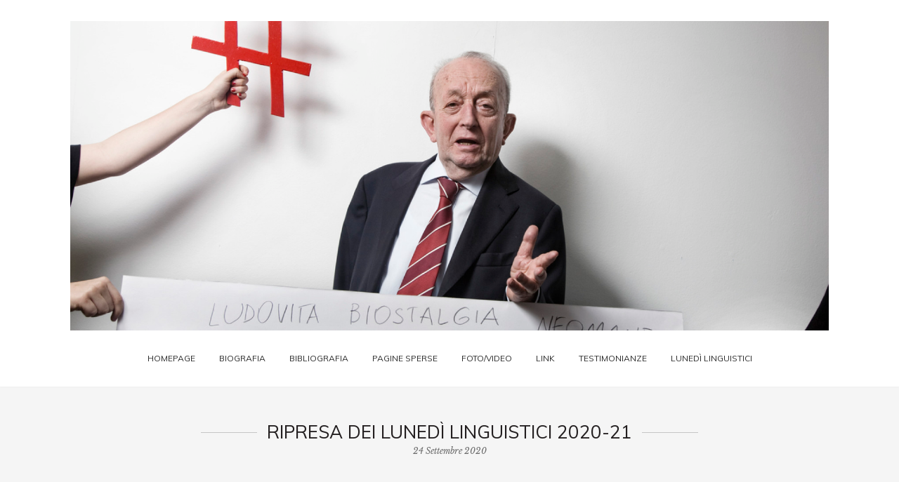

--- FILE ---
content_type: text/html; charset=UTF-8
request_url: https://www.tulliodemauro.com/2618-2/
body_size: 6659
content:
<!DOCTYPE html>
<html lang="it-IT">
<head>
	
	<meta charset="UTF-8">
	<meta name="viewport" content="width=device-width, initial-scale=1">
	<meta http-equiv="X-UA-Compatible" content="IE=edge">
	
			
	
	<link rel="profile" href="http://gmpg.org/xfn/11">
	<link rel="alternate" type="application/rss+xml" title="Tullio De Mauro RSS Feed" href="https://www.tulliodemauro.com/feed/" />
	<link rel="alternate" type="application/atom+xml" title="Tullio De Mauro Atom Feed" href="https://www.tulliodemauro.com/feed/atom/"/>
	<link rel="pingback" href="https://www.tulliodemauro.com/xmlrpc.php" />
	<title>Ripresa dei Lunedì linguistici 2020-21 &#8211; Tullio De Mauro</title>
<meta name='robots' content='max-image-preview:large' />
<link rel='dns-prefetch' href='//fonts.googleapis.com' />
<link rel="alternate" type="application/rss+xml" title="Tullio De Mauro &raquo; Feed" href="https://www.tulliodemauro.com/feed/" />
<link rel="alternate" type="application/rss+xml" title="Tullio De Mauro &raquo; Feed dei commenti" href="https://www.tulliodemauro.com/comments/feed/" />
<script type="text/javascript">
window._wpemojiSettings = {"baseUrl":"https:\/\/s.w.org\/images\/core\/emoji\/14.0.0\/72x72\/","ext":".png","svgUrl":"https:\/\/s.w.org\/images\/core\/emoji\/14.0.0\/svg\/","svgExt":".svg","source":{"concatemoji":"https:\/\/www.tulliodemauro.com\/wp-includes\/js\/wp-emoji-release.min.js?ver=6.2.8"}};
/*! This file is auto-generated */
!function(e,a,t){var n,r,o,i=a.createElement("canvas"),p=i.getContext&&i.getContext("2d");function s(e,t){p.clearRect(0,0,i.width,i.height),p.fillText(e,0,0);e=i.toDataURL();return p.clearRect(0,0,i.width,i.height),p.fillText(t,0,0),e===i.toDataURL()}function c(e){var t=a.createElement("script");t.src=e,t.defer=t.type="text/javascript",a.getElementsByTagName("head")[0].appendChild(t)}for(o=Array("flag","emoji"),t.supports={everything:!0,everythingExceptFlag:!0},r=0;r<o.length;r++)t.supports[o[r]]=function(e){if(p&&p.fillText)switch(p.textBaseline="top",p.font="600 32px Arial",e){case"flag":return s("\ud83c\udff3\ufe0f\u200d\u26a7\ufe0f","\ud83c\udff3\ufe0f\u200b\u26a7\ufe0f")?!1:!s("\ud83c\uddfa\ud83c\uddf3","\ud83c\uddfa\u200b\ud83c\uddf3")&&!s("\ud83c\udff4\udb40\udc67\udb40\udc62\udb40\udc65\udb40\udc6e\udb40\udc67\udb40\udc7f","\ud83c\udff4\u200b\udb40\udc67\u200b\udb40\udc62\u200b\udb40\udc65\u200b\udb40\udc6e\u200b\udb40\udc67\u200b\udb40\udc7f");case"emoji":return!s("\ud83e\udef1\ud83c\udffb\u200d\ud83e\udef2\ud83c\udfff","\ud83e\udef1\ud83c\udffb\u200b\ud83e\udef2\ud83c\udfff")}return!1}(o[r]),t.supports.everything=t.supports.everything&&t.supports[o[r]],"flag"!==o[r]&&(t.supports.everythingExceptFlag=t.supports.everythingExceptFlag&&t.supports[o[r]]);t.supports.everythingExceptFlag=t.supports.everythingExceptFlag&&!t.supports.flag,t.DOMReady=!1,t.readyCallback=function(){t.DOMReady=!0},t.supports.everything||(n=function(){t.readyCallback()},a.addEventListener?(a.addEventListener("DOMContentLoaded",n,!1),e.addEventListener("load",n,!1)):(e.attachEvent("onload",n),a.attachEvent("onreadystatechange",function(){"complete"===a.readyState&&t.readyCallback()})),(e=t.source||{}).concatemoji?c(e.concatemoji):e.wpemoji&&e.twemoji&&(c(e.twemoji),c(e.wpemoji)))}(window,document,window._wpemojiSettings);
</script>
<style type="text/css">
img.wp-smiley,
img.emoji {
	display: inline !important;
	border: none !important;
	box-shadow: none !important;
	height: 1em !important;
	width: 1em !important;
	margin: 0 0.07em !important;
	vertical-align: -0.1em !important;
	background: none !important;
	padding: 0 !important;
}
</style>
	<link rel='stylesheet' id='pfc-style-css' href='https://www.tulliodemauro.com/wp-content/plugins/posts-from-category/assets/css/pfc.css?ver=6.0.2' type='text/css' media='all' />
<link rel='stylesheet' id='wp-block-library-css' href='https://www.tulliodemauro.com/wp-includes/css/dist/block-library/style.min.css?ver=6.2.8' type='text/css' media='all' />
<link rel='stylesheet' id='classic-theme-styles-css' href='https://www.tulliodemauro.com/wp-includes/css/classic-themes.min.css?ver=6.2.8' type='text/css' media='all' />
<style id='global-styles-inline-css' type='text/css'>
body{--wp--preset--color--black: #000000;--wp--preset--color--cyan-bluish-gray: #abb8c3;--wp--preset--color--white: #ffffff;--wp--preset--color--pale-pink: #f78da7;--wp--preset--color--vivid-red: #cf2e2e;--wp--preset--color--luminous-vivid-orange: #ff6900;--wp--preset--color--luminous-vivid-amber: #fcb900;--wp--preset--color--light-green-cyan: #7bdcb5;--wp--preset--color--vivid-green-cyan: #00d084;--wp--preset--color--pale-cyan-blue: #8ed1fc;--wp--preset--color--vivid-cyan-blue: #0693e3;--wp--preset--color--vivid-purple: #9b51e0;--wp--preset--gradient--vivid-cyan-blue-to-vivid-purple: linear-gradient(135deg,rgba(6,147,227,1) 0%,rgb(155,81,224) 100%);--wp--preset--gradient--light-green-cyan-to-vivid-green-cyan: linear-gradient(135deg,rgb(122,220,180) 0%,rgb(0,208,130) 100%);--wp--preset--gradient--luminous-vivid-amber-to-luminous-vivid-orange: linear-gradient(135deg,rgba(252,185,0,1) 0%,rgba(255,105,0,1) 100%);--wp--preset--gradient--luminous-vivid-orange-to-vivid-red: linear-gradient(135deg,rgba(255,105,0,1) 0%,rgb(207,46,46) 100%);--wp--preset--gradient--very-light-gray-to-cyan-bluish-gray: linear-gradient(135deg,rgb(238,238,238) 0%,rgb(169,184,195) 100%);--wp--preset--gradient--cool-to-warm-spectrum: linear-gradient(135deg,rgb(74,234,220) 0%,rgb(151,120,209) 20%,rgb(207,42,186) 40%,rgb(238,44,130) 60%,rgb(251,105,98) 80%,rgb(254,248,76) 100%);--wp--preset--gradient--blush-light-purple: linear-gradient(135deg,rgb(255,206,236) 0%,rgb(152,150,240) 100%);--wp--preset--gradient--blush-bordeaux: linear-gradient(135deg,rgb(254,205,165) 0%,rgb(254,45,45) 50%,rgb(107,0,62) 100%);--wp--preset--gradient--luminous-dusk: linear-gradient(135deg,rgb(255,203,112) 0%,rgb(199,81,192) 50%,rgb(65,88,208) 100%);--wp--preset--gradient--pale-ocean: linear-gradient(135deg,rgb(255,245,203) 0%,rgb(182,227,212) 50%,rgb(51,167,181) 100%);--wp--preset--gradient--electric-grass: linear-gradient(135deg,rgb(202,248,128) 0%,rgb(113,206,126) 100%);--wp--preset--gradient--midnight: linear-gradient(135deg,rgb(2,3,129) 0%,rgb(40,116,252) 100%);--wp--preset--duotone--dark-grayscale: url('#wp-duotone-dark-grayscale');--wp--preset--duotone--grayscale: url('#wp-duotone-grayscale');--wp--preset--duotone--purple-yellow: url('#wp-duotone-purple-yellow');--wp--preset--duotone--blue-red: url('#wp-duotone-blue-red');--wp--preset--duotone--midnight: url('#wp-duotone-midnight');--wp--preset--duotone--magenta-yellow: url('#wp-duotone-magenta-yellow');--wp--preset--duotone--purple-green: url('#wp-duotone-purple-green');--wp--preset--duotone--blue-orange: url('#wp-duotone-blue-orange');--wp--preset--font-size--small: 13px;--wp--preset--font-size--medium: 20px;--wp--preset--font-size--large: 36px;--wp--preset--font-size--x-large: 42px;--wp--preset--spacing--20: 0.44rem;--wp--preset--spacing--30: 0.67rem;--wp--preset--spacing--40: 1rem;--wp--preset--spacing--50: 1.5rem;--wp--preset--spacing--60: 2.25rem;--wp--preset--spacing--70: 3.38rem;--wp--preset--spacing--80: 5.06rem;--wp--preset--shadow--natural: 6px 6px 9px rgba(0, 0, 0, 0.2);--wp--preset--shadow--deep: 12px 12px 50px rgba(0, 0, 0, 0.4);--wp--preset--shadow--sharp: 6px 6px 0px rgba(0, 0, 0, 0.2);--wp--preset--shadow--outlined: 6px 6px 0px -3px rgba(255, 255, 255, 1), 6px 6px rgba(0, 0, 0, 1);--wp--preset--shadow--crisp: 6px 6px 0px rgba(0, 0, 0, 1);}:where(.is-layout-flex){gap: 0.5em;}body .is-layout-flow > .alignleft{float: left;margin-inline-start: 0;margin-inline-end: 2em;}body .is-layout-flow > .alignright{float: right;margin-inline-start: 2em;margin-inline-end: 0;}body .is-layout-flow > .aligncenter{margin-left: auto !important;margin-right: auto !important;}body .is-layout-constrained > .alignleft{float: left;margin-inline-start: 0;margin-inline-end: 2em;}body .is-layout-constrained > .alignright{float: right;margin-inline-start: 2em;margin-inline-end: 0;}body .is-layout-constrained > .aligncenter{margin-left: auto !important;margin-right: auto !important;}body .is-layout-constrained > :where(:not(.alignleft):not(.alignright):not(.alignfull)){max-width: var(--wp--style--global--content-size);margin-left: auto !important;margin-right: auto !important;}body .is-layout-constrained > .alignwide{max-width: var(--wp--style--global--wide-size);}body .is-layout-flex{display: flex;}body .is-layout-flex{flex-wrap: wrap;align-items: center;}body .is-layout-flex > *{margin: 0;}:where(.wp-block-columns.is-layout-flex){gap: 2em;}.has-black-color{color: var(--wp--preset--color--black) !important;}.has-cyan-bluish-gray-color{color: var(--wp--preset--color--cyan-bluish-gray) !important;}.has-white-color{color: var(--wp--preset--color--white) !important;}.has-pale-pink-color{color: var(--wp--preset--color--pale-pink) !important;}.has-vivid-red-color{color: var(--wp--preset--color--vivid-red) !important;}.has-luminous-vivid-orange-color{color: var(--wp--preset--color--luminous-vivid-orange) !important;}.has-luminous-vivid-amber-color{color: var(--wp--preset--color--luminous-vivid-amber) !important;}.has-light-green-cyan-color{color: var(--wp--preset--color--light-green-cyan) !important;}.has-vivid-green-cyan-color{color: var(--wp--preset--color--vivid-green-cyan) !important;}.has-pale-cyan-blue-color{color: var(--wp--preset--color--pale-cyan-blue) !important;}.has-vivid-cyan-blue-color{color: var(--wp--preset--color--vivid-cyan-blue) !important;}.has-vivid-purple-color{color: var(--wp--preset--color--vivid-purple) !important;}.has-black-background-color{background-color: var(--wp--preset--color--black) !important;}.has-cyan-bluish-gray-background-color{background-color: var(--wp--preset--color--cyan-bluish-gray) !important;}.has-white-background-color{background-color: var(--wp--preset--color--white) !important;}.has-pale-pink-background-color{background-color: var(--wp--preset--color--pale-pink) !important;}.has-vivid-red-background-color{background-color: var(--wp--preset--color--vivid-red) !important;}.has-luminous-vivid-orange-background-color{background-color: var(--wp--preset--color--luminous-vivid-orange) !important;}.has-luminous-vivid-amber-background-color{background-color: var(--wp--preset--color--luminous-vivid-amber) !important;}.has-light-green-cyan-background-color{background-color: var(--wp--preset--color--light-green-cyan) !important;}.has-vivid-green-cyan-background-color{background-color: var(--wp--preset--color--vivid-green-cyan) !important;}.has-pale-cyan-blue-background-color{background-color: var(--wp--preset--color--pale-cyan-blue) !important;}.has-vivid-cyan-blue-background-color{background-color: var(--wp--preset--color--vivid-cyan-blue) !important;}.has-vivid-purple-background-color{background-color: var(--wp--preset--color--vivid-purple) !important;}.has-black-border-color{border-color: var(--wp--preset--color--black) !important;}.has-cyan-bluish-gray-border-color{border-color: var(--wp--preset--color--cyan-bluish-gray) !important;}.has-white-border-color{border-color: var(--wp--preset--color--white) !important;}.has-pale-pink-border-color{border-color: var(--wp--preset--color--pale-pink) !important;}.has-vivid-red-border-color{border-color: var(--wp--preset--color--vivid-red) !important;}.has-luminous-vivid-orange-border-color{border-color: var(--wp--preset--color--luminous-vivid-orange) !important;}.has-luminous-vivid-amber-border-color{border-color: var(--wp--preset--color--luminous-vivid-amber) !important;}.has-light-green-cyan-border-color{border-color: var(--wp--preset--color--light-green-cyan) !important;}.has-vivid-green-cyan-border-color{border-color: var(--wp--preset--color--vivid-green-cyan) !important;}.has-pale-cyan-blue-border-color{border-color: var(--wp--preset--color--pale-cyan-blue) !important;}.has-vivid-cyan-blue-border-color{border-color: var(--wp--preset--color--vivid-cyan-blue) !important;}.has-vivid-purple-border-color{border-color: var(--wp--preset--color--vivid-purple) !important;}.has-vivid-cyan-blue-to-vivid-purple-gradient-background{background: var(--wp--preset--gradient--vivid-cyan-blue-to-vivid-purple) !important;}.has-light-green-cyan-to-vivid-green-cyan-gradient-background{background: var(--wp--preset--gradient--light-green-cyan-to-vivid-green-cyan) !important;}.has-luminous-vivid-amber-to-luminous-vivid-orange-gradient-background{background: var(--wp--preset--gradient--luminous-vivid-amber-to-luminous-vivid-orange) !important;}.has-luminous-vivid-orange-to-vivid-red-gradient-background{background: var(--wp--preset--gradient--luminous-vivid-orange-to-vivid-red) !important;}.has-very-light-gray-to-cyan-bluish-gray-gradient-background{background: var(--wp--preset--gradient--very-light-gray-to-cyan-bluish-gray) !important;}.has-cool-to-warm-spectrum-gradient-background{background: var(--wp--preset--gradient--cool-to-warm-spectrum) !important;}.has-blush-light-purple-gradient-background{background: var(--wp--preset--gradient--blush-light-purple) !important;}.has-blush-bordeaux-gradient-background{background: var(--wp--preset--gradient--blush-bordeaux) !important;}.has-luminous-dusk-gradient-background{background: var(--wp--preset--gradient--luminous-dusk) !important;}.has-pale-ocean-gradient-background{background: var(--wp--preset--gradient--pale-ocean) !important;}.has-electric-grass-gradient-background{background: var(--wp--preset--gradient--electric-grass) !important;}.has-midnight-gradient-background{background: var(--wp--preset--gradient--midnight) !important;}.has-small-font-size{font-size: var(--wp--preset--font-size--small) !important;}.has-medium-font-size{font-size: var(--wp--preset--font-size--medium) !important;}.has-large-font-size{font-size: var(--wp--preset--font-size--large) !important;}.has-x-large-font-size{font-size: var(--wp--preset--font-size--x-large) !important;}
.wp-block-navigation a:where(:not(.wp-element-button)){color: inherit;}
:where(.wp-block-columns.is-layout-flex){gap: 2em;}
.wp-block-pullquote{font-size: 1.5em;line-height: 1.6;}
</style>
<link rel='stylesheet' id='contact-form-7-css' href='https://www.tulliodemauro.com/wp-content/plugins/contact-form-7/includes/css/styles.css?ver=5.7.6' type='text/css' media='all' />
<link rel='stylesheet' id='sq-shortcode-styles-css' href='https://www.tulliodemauro.com/wp-content/plugins/sculpture-qode-columns/inc/css/style.css?ver=6.2.8' type='text/css' media='all' />
<link rel='stylesheet' id='iw-blog-css-css' href='https://www.tulliodemauro.com/wp-content/plugins/widgets-for-siteorigin/widgets/ink-blgs-widget/css/blog.css?ver=1.4.5' type='text/css' media='all' />
<link rel='stylesheet' id='ink-blog-thumb-none-c5825b6f8803-css' href='https://www.tulliodemauro.com/wp-content/uploads/siteorigin-widgets/ink-blog-thumb-none-c5825b6f8803.css?ver=6.2.8' type='text/css' media='all' />
<link rel='stylesheet' id='ink-blog-thumb-none-d58549a56c21-css' href='https://www.tulliodemauro.com/wp-content/uploads/siteorigin-widgets/ink-blog-thumb-none-d58549a56c21.css?ver=6.2.8' type='text/css' media='all' />
<link rel='stylesheet' id='iw-defaults-css' href='https://www.tulliodemauro.com/wp-content/plugins/widgets-for-siteorigin/inc/../css/defaults.css?ver=1.4.5' type='text/css' media='all' />
<link rel='stylesheet' id='sq-slider-css' href='https://www.tulliodemauro.com/wp-content/themes/semplice/inc/css/slider.css?ver=6.2.8' type='text/css' media='all' />
<link rel='stylesheet' id='sq-carousel-css' href='https://www.tulliodemauro.com/wp-content/themes/semplice/inc/css/carousel.css?ver=6.2.8' type='text/css' media='all' />
<link rel='stylesheet' id='font-awesome-css' href='https://www.tulliodemauro.com/wp-content/plugins/js_composer/assets/lib/bower/font-awesome/css/font-awesome.min.css?ver=4.7.4' type='text/css' media='screen' />
<link rel='stylesheet' id='lightbox-css' href='https://www.tulliodemauro.com/wp-content/themes/semplice/inc/css/featherlight.css?ver=6.2.8' type='text/css' media='all' />
<link rel='stylesheet' id='normalize-css' href='https://www.tulliodemauro.com/wp-content/themes/semplice/inc/css/normalize.css?ver=6.2.8' type='text/css' media='all' />
<link rel='stylesheet' id='google-fonts-css' href='https://fonts.googleapis.com/css?family=Libre+Baskerville%3A400%2C400italic%2C700%7CMuli%3A400%2C300%2C300italic%2C400italic&#038;ver=6.2.8' type='text/css' media='all' />
<link rel='stylesheet' id='sq-style-css' href='https://www.tulliodemauro.com/wp-content/themes/semplice/style.css?ver=6.2.8' type='text/css' media='all' />
<script type='text/javascript' src='https://www.tulliodemauro.com/wp-includes/js/jquery/jquery.min.js?ver=3.6.4' id='jquery-core-js'></script>
<script type='text/javascript' src='https://www.tulliodemauro.com/wp-includes/js/jquery/jquery-migrate.min.js?ver=3.4.0' id='jquery-migrate-js'></script>
<link rel="https://api.w.org/" href="https://www.tulliodemauro.com/wp-json/" /><link rel="alternate" type="application/json" href="https://www.tulliodemauro.com/wp-json/wp/v2/posts/2618" /><link rel="EditURI" type="application/rsd+xml" title="RSD" href="https://www.tulliodemauro.com/xmlrpc.php?rsd" />
<link rel="wlwmanifest" type="application/wlwmanifest+xml" href="https://www.tulliodemauro.com/wp-includes/wlwmanifest.xml" />
<meta name="generator" content="WordPress 6.2.8" />
<link rel="canonical" href="https://www.tulliodemauro.com/2618-2/" />
<link rel='shortlink' href='https://www.tulliodemauro.com/?p=2618' />
<link rel="alternate" type="application/json+oembed" href="https://www.tulliodemauro.com/wp-json/oembed/1.0/embed?url=https%3A%2F%2Fwww.tulliodemauro.com%2F2618-2%2F" />
<link rel="alternate" type="text/xml+oembed" href="https://www.tulliodemauro.com/wp-json/oembed/1.0/embed?url=https%3A%2F%2Fwww.tulliodemauro.com%2F2618-2%2F&#038;format=xml" />
	
	<style type="text/css">
		
					.sq-sidebar{ float: right; }
			.sq-content { float:left; }
				
		body { background-color: ;}
		.sq-page-title span{background-color: }
		
		a { color:  }
		

		#sq-header #sq-site-logo #sq-site-description {color: }
		
		input[type="submit"] {background-color: ; border-color:;  color: ; }
		
		
		#sq-header { background-color: #ffffff }
		
		#sq-header #sq-main-nav a,#sq-header #sq-main-nav ul > li.menu-item-has-children, #sq-header #sq-main-nav ul > li.page_item_has_children, #sq-toggle-mobile-nav { color:  }
		
		#sq-header #sq-toggle-search { color:  }				
		
		#sq-header .sq-social-links li a { color:  }
		
		#sq-header #sq-main-nav .current_page_item > a, 
		#sq-header #sq-main-nav .current-menu-parent > a, 
		#sq-header #sq-main-nav .current-menu-item > a, 
		#sq-header #sq-main-nav .current_page_ancestor > a {
		    color: 		}
		
		#sq-header #sq-main-nav li:hover > a {
			color: 		}
		
		.sq-comments ol li .sq-comment-reply i {
			color: 		}
		
		blockquote, pre{
			border-color: 		}
		
		.sq-slider .slides > li .sq-overlay { background-color:  }	
		
		.sq-post .sq-post-footer ul li.sq-post-categories a { color:  }	
		
		.sq-content-box .sq-overlay {background-color: }
			
  	</style>

    <meta name="generator" content="Powered by Visual Composer - drag and drop page builder for WordPress."/>
<!--[if lte IE 9]><link rel="stylesheet" type="text/css" href="https://www.tulliodemauro.com/wp-content/plugins/js_composer/assets/css/vc_lte_ie9.css" media="screen"><![endif]--><!--[if IE  8]><link rel="stylesheet" type="text/css" href="https://www.tulliodemauro.com/wp-content/plugins/js_composer/assets/css/vc-ie8.css" media="screen"><![endif]--><noscript><style> .wpb_animate_when_almost_visible { opacity: 1; }</style></noscript>	
</head>

<body class="post-template-default single single-post postid-2618 single-format-standard sq-body wpb-js-composer js-comp-ver-4.7.4 vc_responsive">
			
		<nav id="sq-mobile-nav">
			<div class="menu-menu-1-container"><ul id="menu-menu-1" class="menu"><li id="menu-item-62" class="menu-item menu-item-type-custom menu-item-object-custom menu-item-home menu-item-62"><a href="http://www.tulliodemauro.com">HOMEPAGE</a></li>
<li id="menu-item-35" class="menu-item menu-item-type-post_type menu-item-object-page menu-item-35"><a href="https://www.tulliodemauro.com/tullio-de-mauro-biografia/">Biografia</a></li>
<li id="menu-item-34" class="menu-item menu-item-type-post_type menu-item-object-page menu-item-34"><a href="https://www.tulliodemauro.com/bibliografia/">Bibliografia</a></li>
<li id="menu-item-309" class="menu-item menu-item-type-post_type menu-item-object-page menu-item-309"><a href="https://www.tulliodemauro.com/pagine-sperse/">Pagine Sperse</a></li>
<li id="menu-item-36" class="menu-item menu-item-type-post_type menu-item-object-page menu-item-36"><a href="https://www.tulliodemauro.com/fotovideo/">Foto/Video</a></li>
<li id="menu-item-37" class="menu-item menu-item-type-post_type menu-item-object-page menu-item-37"><a href="https://www.tulliodemauro.com/link/">Link</a></li>
<li id="menu-item-1197" class="menu-item menu-item-type-post_type menu-item-object-page menu-item-1197"><a href="https://www.tulliodemauro.com/testimonianze-2/">Testimonianze</a></li>
<li id="menu-item-2554" class="menu-item menu-item-type-post_type menu-item-object-page menu-item-2554"><a href="https://www.tulliodemauro.com/lunedi-linguistici/">Lunedì linguistici</a></li>
</ul></div>		</nav><!-- #sq-mobile-nav -->
			
		<header id="sq-header">			
						
			<div id="sq-site-logo" class="sq-container">
					
				<a href="https://www.tulliodemauro.com/" data-site-name="Tullio De Mauro" data-site-description="Official SIte">		
																<figure><img src="https://www.tulliodemauro.com/wp-content/uploads/2016/03/Tullio-De-Mauro-bgheader.jpg" alt="logo" /></figure>							
													
				</a>
						
										<ul class="sq-social-links">
											</ul><!-- .sq-social-links -->									
						
											
						
			</div><!-- sq-site-logo -->
			
			<nav id="sq-main-nav">
				<div class="menu-menu-1-container"><ul id="menu-menu-2" class="menu"><li class="menu-item menu-item-type-custom menu-item-object-custom menu-item-home menu-item-62"><a href="http://www.tulliodemauro.com">HOMEPAGE</a></li>
<li class="menu-item menu-item-type-post_type menu-item-object-page menu-item-35"><a href="https://www.tulliodemauro.com/tullio-de-mauro-biografia/">Biografia</a></li>
<li class="menu-item menu-item-type-post_type menu-item-object-page menu-item-34"><a href="https://www.tulliodemauro.com/bibliografia/">Bibliografia</a></li>
<li class="menu-item menu-item-type-post_type menu-item-object-page menu-item-309"><a href="https://www.tulliodemauro.com/pagine-sperse/">Pagine Sperse</a></li>
<li class="menu-item menu-item-type-post_type menu-item-object-page menu-item-36"><a href="https://www.tulliodemauro.com/fotovideo/">Foto/Video</a></li>
<li class="menu-item menu-item-type-post_type menu-item-object-page menu-item-37"><a href="https://www.tulliodemauro.com/link/">Link</a></li>
<li class="menu-item menu-item-type-post_type menu-item-object-page menu-item-1197"><a href="https://www.tulliodemauro.com/testimonianze-2/">Testimonianze</a></li>
<li class="menu-item menu-item-type-post_type menu-item-object-page menu-item-2554"><a href="https://www.tulliodemauro.com/lunedi-linguistici/">Lunedì linguistici</a></li>
</ul></div>			</nav><!-- #sq-site-nav -->					
			
			<i id="sq-toggle-mobile-nav" class="fa fa-bars"></i>																
	
		</header><!-- #sq-header -->	
			
<div id="sq-content-container" class="sq-container ">	

		
		<header id="sq-title-container">
		
			<h2 class="sq-page-title"><span>Ripresa dei Lunedì linguistici 2020-21</span></h2>
			<p>24 Settembre 2020</p>
		</header>
	
	<div class="sq-content">

		
			<article id="sq-post-2618" class="sq-entry sq-post sq-single-post sq-boxed post-2618 post type-post status-publish format-standard hentry category-news">

		

	<div class="sq-post-content">

		<h6>A causa del perdurare della pandemia da Covid-19, la ripresa dei Lunedì linguistici Tullio De Mauro è spostata da ottobre a gennaio 2021. Il primo incontro è fissato per il 18 gennaio 2021 per ascoltare il prof. Luca Serianni, Università di Roma Sapienza.</h6>
		
		
			
		<footer class="sq-post-footer">
					
			<ul class="sq-post-meta">
				<li>By: <a href="https://www.tulliodemauro.com/author/sf/" title="Articoli scritti da sf" rel="author">sf</a></li>
				<li>/</li>
				<li><span>Commenti disabilitati<span class="screen-reader-text"> su Ripresa dei Lunedì linguistici 2020-21</span></span></li>
				<li>/</li>
				<li class="sq-post-categories"><a href="https://www.tulliodemauro.com/category/news/" rel="category tag">NEWS</a></li>	
											</ul>
			
		</footer>

	</div><!-- .sq-post-content -->

				
						
</article><!-- .sq-post -->


			
			
				
	</div><!-- .sq-content -->


<aside class="sq-sidebar sq-boxed">
	
			<article class="sq-widget sq-about-me-widget">			

	<h3 class="sq-widget-title">
		<a href=""><span>About Me</span></a>
	</h3>
	
	<p id="sq-about-me-widget-image"><a href=""><img src="http://www.tulliodemauro.com/wp-content/uploads/2018/01/DeMauro_Banner.jpg" alt="about-me"></a></p>
	
	<div id="sq-about-me-widget-content">
		
		<h3><a href=""></a></h3>
		<p><a href="">Tullio De Mauro, nato a Torre Annunziata (Napoli) il 31 marzo 1932 , è morto a Roma il 5 gennaio 2017.
Ha risieduto a Roma dove ha insegnato all'Università "La Sapienza".  Dal 1° novembre 2007 era professore emerito di Linguistica generale nella Facoltà di Scienze Umanistiche.</a></p>

	</div>

</article>		
	<article id="ink-blog-3" class="sq-widget widget_ink-blog"><div
			
			class="so-widget-ink-blog so-widget-ink-blog-thumb-none-c5825b6f8803"
			
		>


	<div class="iw-so-blog">

		<div id="my-ajax-blog-widget">

			<div class="iw-so-blog-container iw-so-blog-equal-height">

				
					<div class="iw-so-article iw-so-no-thumb iw-so-blog-one-column iw-so-last-col">

						<div class="iw-so-article-content">

							
							
							<h4 class="iw-so-article-title iw-text-left">
								<a href="https://www.tulliodemauro.com/3191-2/">									5 gennaio 2017 &#8211; 5 gennaio 2026								</a>							</h4>

							
							
							
							
						</div>

					</div>

					
				
					<div class="iw-so-article iw-so-no-thumb iw-so-blog-one-column iw-so-last-col">

						<div class="iw-so-article-content">

							
							
							<h4 class="iw-so-article-title iw-text-left">
								<a href="https://www.tulliodemauro.com/3187-2/">									La nuova biblioteca della Scuola d’italiano di Roma della Società Dante Alighieri intitolata a Tullio De Mauro								</a>							</h4>

							
							
							
							
						</div>

					</div>

					
				
					<div class="iw-so-article iw-so-no-thumb iw-so-blog-one-column iw-so-last-col">

						<div class="iw-so-article-content">

							
							
							<h4 class="iw-so-article-title iw-text-left">
								<a href="https://www.tulliodemauro.com/3176-2/">									Fondazione Sapienza, 15 dicembre ore 16.30. Borse di studio Tullio De Mauro								</a>							</h4>

							
							
							
							
						</div>

					</div>

					
				
					<div class="iw-so-article iw-so-no-thumb iw-so-blog-one-column iw-so-last-col">

						<div class="iw-so-article-content">

							
							
							<h4 class="iw-so-article-title iw-text-left">
								<a href="https://www.tulliodemauro.com/3171-2/">									Fondazione Sapienza, 15 dicembre 2025. Borse di studio Tullio De Mauro								</a>							</h4>

							
							
							
							
						</div>

					</div>

					
				
					<div class="iw-so-article iw-so-no-thumb iw-so-blog-one-column iw-so-last-col">

						<div class="iw-so-article-content">

							
							
							<h4 class="iw-so-article-title iw-text-left">
								<a href="https://www.tulliodemauro.com/3167-2/">									Campidoglio, 5 dicembre 2025: Premio Tullio De Mauro								</a>							</h4>

							
							
							
							
						</div>

					</div>

					
				
					<div class="iw-so-article iw-so-no-thumb iw-so-blog-one-column iw-so-last-col">

						<div class="iw-so-article-content">

							
							
							<h4 class="iw-so-article-title iw-text-left">
								<a href="https://www.tulliodemauro.com/3156-2/">									Seminari &#8220;Tullio De Mauro&#8221;								</a>							</h4>

							
							
							
							
						</div>

					</div>

					
				
					<div class="iw-so-article iw-so-no-thumb iw-so-blog-one-column iw-so-last-col">

						<div class="iw-so-article-content">

							
							
							<h4 class="iw-so-article-title iw-text-left">
								<a href="https://www.tulliodemauro.com/3145-2/">									Scritti in onore di Tullio De Mauro								</a>							</h4>

							
							
							
							
						</div>

					</div>

					
				
					<div class="iw-so-article iw-so-no-thumb iw-so-blog-one-column iw-so-last-col">

						<div class="iw-so-article-content">

							
							
							<h4 class="iw-so-article-title iw-text-left">
								<a href="https://www.tulliodemauro.com/3123-2/">									1963-2023 Storia linguistica dell&#8217;Italia unita								</a>							</h4>

							
							
							
							
						</div>

					</div>

					
				
					<div class="iw-so-article iw-so-no-thumb iw-so-blog-one-column iw-so-last-col">

						<div class="iw-so-article-content">

							
							
							<h4 class="iw-so-article-title iw-text-left">
								<a href="https://www.tulliodemauro.com/lezioni-su-pasolini/">									Lezioni su Pasolini								</a>							</h4>

							
							
							
							
						</div>

					</div>

					
				
					<div class="iw-so-article iw-so-no-thumb iw-so-blog-one-column iw-so-last-col">

						<div class="iw-so-article-content">

							
							
							<h4 class="iw-so-article-title iw-text-left">
								<a href="https://www.tulliodemauro.com/3106-2/">									Silvana Loiero ricorda Tullio De Mauro								</a>							</h4>

							
							
							
							
						</div>

					</div>

					
				
			</div>

			
		</div>

	</div>


</div></article>	
</aside><!-- .sq-sidebar -->

	</div><!-- #sq-content-container-->
	
				<div id="sq-footer-instagram">
					</div><!-- #sq-footer-instagram -->
			
	<div id="sq-footer-container">
		
				
		<div id="sq-lower-footer">
			
			<div class="sq-container">
			
							
					
									<ul class="sq-social-links">
											</ul><!-- .sq-social-links -->					
			
				<p id="sq-copyright">&copy; Tullio De Mauro, 2026				
					
								
				</p><!-- #sq-copyright -->


			</div>
		
		</div>
		
	</div><!-- #sq-footer-container -->	

<script type='text/javascript' src='https://www.tulliodemauro.com/wp-content/plugins/posts-from-category/assets/js/pfc.js?ver=6.0.2' id='pfc-custom-js'></script>
<script type='text/javascript' src='https://www.tulliodemauro.com/wp-content/plugins/contact-form-7/includes/swv/js/index.js?ver=5.7.6' id='swv-js'></script>
<script type='text/javascript' id='contact-form-7-js-extra'>
/* <![CDATA[ */
var wpcf7 = {"api":{"root":"https:\/\/www.tulliodemauro.com\/wp-json\/","namespace":"contact-form-7\/v1"}};
/* ]]> */
</script>
<script type='text/javascript' src='https://www.tulliodemauro.com/wp-content/plugins/contact-form-7/includes/js/index.js?ver=5.7.6' id='contact-form-7-js'></script>
<script type='text/javascript' src='https://www.tulliodemauro.com/wp-content/plugins/widgets-for-siteorigin/inc/../js/match-height.min.js?ver=1.4.5' id='iw-match-height-js-js'></script>
<script type='text/javascript' src='https://www.tulliodemauro.com/wp-content/plugins/widgets-for-siteorigin/widgets/ink-blgs-widget/js/blog.min.js?ver=1.4.5' id='iw-blog-js-js'></script>
<script type='text/javascript' src='https://www.tulliodemauro.com/wp-content/themes/semplice/inc/js/retina.min.js?ver=6.2.8' id='sq-retina-js'></script>
<script type='text/javascript' src='https://www.tulliodemauro.com/wp-content/themes/semplice/inc/js/slider.js?ver=6.2.8' id='sq-slider-js'></script>
<script type='text/javascript' src='https://www.tulliodemauro.com/wp-content/themes/semplice/inc/js/carousel.js?ver=6.2.8' id='sq-carousel-js'></script>
<script type='text/javascript' src='https://www.tulliodemauro.com/wp-content/themes/semplice/inc/js/featherlight.js?ver=6.2.8' id='sq-lightbox-js'></script>
<script type='text/javascript' src='https://www.tulliodemauro.com/wp-content/themes/semplice/inc/js/dynamic.php?ver=6.2.8' id='sq-dynamic-js'></script>
<script type='text/javascript' src='https://www.tulliodemauro.com/wp-content/themes/semplice/inc/js/script.js?ver=6.2.8' id='sq-script-js'></script>

</body>
</html>


--- FILE ---
content_type: text/css
request_url: https://www.tulliodemauro.com/wp-content/uploads/siteorigin-widgets/ink-blog-thumb-none-c5825b6f8803.css?ver=6.2.8
body_size: 772
content:
.so-widget-ink-blog-thumb-none-c5825b6f8803 .iw-so-article-button {
  text-align: center;
}
.so-widget-ink-blog-thumb-none-c5825b6f8803 .iw-so-article-btn {
  border-radius: 0.25em;
  color: #ffffff;
  text-decoration: none;
  font-size: 1.2em;
  padding: 1em 2em ;
  background: #333333;
  background: -webkit-gradient(linear, left bottom, left top, color-stop(0, #0d0d0d), color-stop(1, #333333));
  background: -ms-linear-gradient(bottom, #0d0d0d, #333333);
  background: -moz-linear-gradient(center bottom, #0d0d0d 0%, #333333 100%);
  background: -o-linear-gradient(#333333, #0d0d0d);
  filter: progid:DXImageTransform.Microsoft.gradient(startColorstr='#333333', endColorstr='#0d0d0d', GradientType=0);
  border: 1px solid;
  border-color: #1f1f1f #1a1a1a #121212 #1a1a1a;
}
.so-widget-ink-blog-thumb-none-c5825b6f8803 .iw-so-article-btn:hover {
  color: #ffffff;
}
.so-widget-ink-blog-thumb-none-c5825b6f8803 .iw-so-article-btn-hover:hover {
  background: #383838;
  background: -webkit-gradient(linear, left bottom, left top, color-stop(0, #000000), color-stop(1, #383838));
  background: -ms-linear-gradient(bottom, #000000, #383838);
  background: -moz-linear-gradient(center bottom, #000000 0%, #383838 100%);
  background: -o-linear-gradient(#383838, #000000);
  filter: progid:DXImageTransform.Microsoft.gradient(startColorstr='#383838', endColorstr='#000000', GradientType=0);
  border-color: #292929 #242424 #050505 #242424;
  color: #ffffff;
}
.so-widget-ink-blog-thumb-none-c5825b6f8803 .iw-so-article-btn-click:active {
  -webkit-box-shadow: inset 0 3px 25px #000000;
  -moz-box-shadow: inset 0 3px 25px #000000;
  box-shadow: inset 0 3px 25px #000000;
}
.so-widget-ink-blog-thumb-none-c5825b6f8803 .iw-so-blog-pagination.iw-so-blog-paginate {
  text-align: center;
}
.so-widget-ink-blog-thumb-none-c5825b6f8803 .iw-so-blog-pagination .iw-so-blog-previous {
  float: left;
}
.so-widget-ink-blog-thumb-none-c5825b6f8803 .iw-so-blog-pagination .iw-so-blog-next {
  float: right;
}
.so-widget-ink-blog-thumb-none-c5825b6f8803 .iw-so-nav-links span.current {
  cursor: pointer;
  border-radius: 0.25em;
  text-decoration: none;
  opacity: 0.85;
  font-size: 1.2em;
  padding: 1em 2em ;
  background: #383838;
  background: -webkit-gradient(linear, left bottom, left top, color-stop(0, #000000), color-stop(1, #383838));
  background: -ms-linear-gradient(bottom, #000000, #383838);
  background: -moz-linear-gradient(center bottom, #000000 0%, #383838 100%);
  background: -o-linear-gradient(#383838, #000000);
  filter: progid:DXImageTransform.Microsoft.gradient(startColorstr='#383838', endColorstr='#000000', GradientType=0);
  border-color: #292929 #242424 #050505 #242424;
  color: #ffffff;
}
.so-widget-ink-blog-thumb-none-c5825b6f8803 .iw-so-navi-btn a {
  border-radius: 0.25em;
  color: #ffffff;
  text-decoration: none;
  font-size: 1.2em;
  padding: 1em 2em ;
  background: #333333;
  background: -webkit-gradient(linear, left bottom, left top, color-stop(0, #0d0d0d), color-stop(1, #333333));
  background: -ms-linear-gradient(bottom, #0d0d0d, #333333);
  background: -moz-linear-gradient(center bottom, #0d0d0d 0%, #333333 100%);
  background: -o-linear-gradient(#333333, #0d0d0d);
  filter: progid:DXImageTransform.Microsoft.gradient(startColorstr='#333333', endColorstr='#0d0d0d', GradientType=0);
  border: 1px solid;
  border-color: #1f1f1f #1a1a1a #121212 #1a1a1a;
}
.so-widget-ink-blog-thumb-none-c5825b6f8803 .iw-so-navi-btn a:hover {
  color: #ffffff;
}
.so-widget-ink-blog-thumb-none-c5825b6f8803 .iw-so-navi-btn-hover a:hover {
  background: #383838;
  background: -webkit-gradient(linear, left bottom, left top, color-stop(0, #000000), color-stop(1, #383838));
  background: -ms-linear-gradient(bottom, #000000, #383838);
  background: -moz-linear-gradient(center bottom, #000000 0%, #383838 100%);
  background: -o-linear-gradient(#383838, #000000);
  filter: progid:DXImageTransform.Microsoft.gradient(startColorstr='#383838', endColorstr='#000000', GradientType=0);
  border-color: #292929 #242424 #050505 #242424;
  color: #ffffff;
}
.so-widget-ink-blog-thumb-none-c5825b6f8803 .iw-so-navi-btn-click a:active {
  -webkit-box-shadow: inset 0 3px 25px #000000;
  -moz-box-shadow: inset 0 3px 25px #000000;
  box-shadow: inset 0 3px 25px #000000;
}
.so-widget-ink-blog-thumb-none-c5825b6f8803 .iw-so-article {
  margin-bottom: 1em;
}
.so-widget-ink-blog-thumb-none-c5825b6f8803 .iw-so-thumb-none {
  height: 100%;
}
.so-widget-ink-blog-thumb-none-c5825b6f8803 .iw-so-article-content {
  padding: 10px;
  background: transparent;
  position: relative;
  height: 100%;
}
.so-widget-ink-blog-thumb-none-c5825b6f8803 .iw-so-article-content [class^="sow-icon-"] {
  position: absolute;
  left: 10px;
  -webkit-transition: .2s all linear;
  -moz-transition: .2s all linear;
  -ms-transition: .2s all linear;
  -o-transition: .2s all linear;
  transition: .2s all linear;
  padding: 15px;
  background: transparent;
  border-radius: 0;
  opacity: 0.8;
}
.so-widget-ink-blog-thumb-none-c5825b6f8803 .iw-so-article-content:hover [class^="sow-icon-"],
.so-widget-ink-blog-thumb-none-c5825b6f8803 .iw-so-article-content:focus [class^="sow-icon-"] {
  opacity: 0.8;
}
.so-widget-ink-blog-thumb-none-c5825b6f8803 .iw-so-article-content h2,
.so-widget-ink-blog-thumb-none-c5825b6f8803 .iw-so-article-content p {
  padding-left: 10px;
}
.so-widget-ink-blog-thumb-none-c5825b6f8803 .iw-so-article-title {
  margin-top: 0;
  margin-bottom: 0.25em;
  font-size: 16px;
  line-height: 1.2;
}
.so-widget-ink-blog-thumb-none-c5825b6f8803 .iw-so-article-title a {
  text-decoration: none;
  color: #333333;
}
.so-widget-ink-blog-thumb-none-c5825b6f8803 .iw-so-article-title a:hover,
.so-widget-ink-blog-thumb-none-c5825b6f8803 .iw-so-article-title a:focus {
  color: #666666;
}
.so-widget-ink-blog-thumb-none-c5825b6f8803 .iw-so-article-byline-above,
.so-widget-ink-blog-thumb-none-c5825b6f8803 .iw-so-article-byline-below,
.so-widget-ink-blog-thumb-none-c5825b6f8803 .iw-so-article-byline-end {
  font-size: 0.9em;
  color: #999999;
}
.so-widget-ink-blog-thumb-none-c5825b6f8803 .iw-so-article-byline-above a,
.so-widget-ink-blog-thumb-none-c5825b6f8803 .iw-so-article-byline-below a,
.so-widget-ink-blog-thumb-none-c5825b6f8803 .iw-so-article-byline-end a {
  text-decoration: none;
  color: #666666;
}
.so-widget-ink-blog-thumb-none-c5825b6f8803 .iw-so-article-byline-above a:hover,
.so-widget-ink-blog-thumb-none-c5825b6f8803 .iw-so-article-byline-below a:hover,
.so-widget-ink-blog-thumb-none-c5825b6f8803 .iw-so-article-byline-end a:hover,
.so-widget-ink-blog-thumb-none-c5825b6f8803 .iw-so-article-byline-above a:focus,
.so-widget-ink-blog-thumb-none-c5825b6f8803 .iw-so-article-byline-below a:focus,
.so-widget-ink-blog-thumb-none-c5825b6f8803 .iw-so-article-byline-end a:focus {
  color: #666666;
}
.so-widget-ink-blog-thumb-none-c5825b6f8803 .iw-so-article-byline-above {
  margin-top: 0;
  margin-bottom: 0.7em;
}
.so-widget-ink-blog-thumb-none-c5825b6f8803 .iw-so-article-byline-below {
  margin-top: 0.7em;
  margin-bottom: 0;
}
.so-widget-ink-blog-thumb-none-c5825b6f8803 .iw-so-article-excerpt {
  font-size: 1.1em;
  color: #333333;
}
.so-widget-ink-blog-thumb-none-c5825b6f8803 .iw-so-article-excerpt a {
  text-decoration: none;
  color: #333333;
}
.so-widget-ink-blog-thumb-none-c5825b6f8803 .iw-so-article-excerpt a:hover {
  text-decoration: none;
  color: #333333;
}

--- FILE ---
content_type: text/css
request_url: https://www.tulliodemauro.com/wp-content/uploads/siteorigin-widgets/ink-blog-thumb-none-d58549a56c21.css?ver=6.2.8
body_size: 782
content:
.so-widget-ink-blog-thumb-none-d58549a56c21 .iw-so-article-button {
  text-align: center;
}
.so-widget-ink-blog-thumb-none-d58549a56c21 .iw-so-article-btn {
  border-radius: 0.25em;
  color: #ffffff;
  text-decoration: none;
  font-size: 1.2em;
  padding: 1em 2em ;
  background: #333333;
  background: -webkit-gradient(linear, left bottom, left top, color-stop(0, #0d0d0d), color-stop(1, #333333));
  background: -ms-linear-gradient(bottom, #0d0d0d, #333333);
  background: -moz-linear-gradient(center bottom, #0d0d0d 0%, #333333 100%);
  background: -o-linear-gradient(#333333, #0d0d0d);
  filter: progid:DXImageTransform.Microsoft.gradient(startColorstr='#333333', endColorstr='#0d0d0d', GradientType=0);
  border: 1px solid;
  border-color: #1f1f1f #1a1a1a #121212 #1a1a1a;
}
.so-widget-ink-blog-thumb-none-d58549a56c21 .iw-so-article-btn:hover {
  color: #ffffff;
}
.so-widget-ink-blog-thumb-none-d58549a56c21 .iw-so-article-btn-hover:hover {
  background: #383838;
  background: -webkit-gradient(linear, left bottom, left top, color-stop(0, #000000), color-stop(1, #383838));
  background: -ms-linear-gradient(bottom, #000000, #383838);
  background: -moz-linear-gradient(center bottom, #000000 0%, #383838 100%);
  background: -o-linear-gradient(#383838, #000000);
  filter: progid:DXImageTransform.Microsoft.gradient(startColorstr='#383838', endColorstr='#000000', GradientType=0);
  border-color: #292929 #242424 #050505 #242424;
  color: #ffffff;
}
.so-widget-ink-blog-thumb-none-d58549a56c21 .iw-so-article-btn-click:active {
  -webkit-box-shadow: inset 0 3px 25px #000000;
  -moz-box-shadow: inset 0 3px 25px #000000;
  box-shadow: inset 0 3px 25px #000000;
}
.so-widget-ink-blog-thumb-none-d58549a56c21 .iw-so-blog-pagination.iw-so-blog-paginate {
  text-align: center;
}
.so-widget-ink-blog-thumb-none-d58549a56c21 .iw-so-blog-pagination .iw-so-blog-previous {
  float: left;
}
.so-widget-ink-blog-thumb-none-d58549a56c21 .iw-so-blog-pagination .iw-so-blog-next {
  float: right;
}
.so-widget-ink-blog-thumb-none-d58549a56c21 .iw-so-nav-links span.current {
  cursor: pointer;
  border-radius: 0.25em;
  text-decoration: none;
  opacity: 0.85;
  font-size: 1.2em;
  padding: 1em 2em ;
  background: #383838;
  background: -webkit-gradient(linear, left bottom, left top, color-stop(0, #000000), color-stop(1, #383838));
  background: -ms-linear-gradient(bottom, #000000, #383838);
  background: -moz-linear-gradient(center bottom, #000000 0%, #383838 100%);
  background: -o-linear-gradient(#383838, #000000);
  filter: progid:DXImageTransform.Microsoft.gradient(startColorstr='#383838', endColorstr='#000000', GradientType=0);
  border-color: #292929 #242424 #050505 #242424;
  color: #ffffff;
}
.so-widget-ink-blog-thumb-none-d58549a56c21 .iw-so-navi-btn a {
  border-radius: 0.25em;
  color: #ffffff;
  text-decoration: none;
  font-size: 1.2em;
  padding: 1em 2em ;
  background: #333333;
  background: -webkit-gradient(linear, left bottom, left top, color-stop(0, #0d0d0d), color-stop(1, #333333));
  background: -ms-linear-gradient(bottom, #0d0d0d, #333333);
  background: -moz-linear-gradient(center bottom, #0d0d0d 0%, #333333 100%);
  background: -o-linear-gradient(#333333, #0d0d0d);
  filter: progid:DXImageTransform.Microsoft.gradient(startColorstr='#333333', endColorstr='#0d0d0d', GradientType=0);
  border: 1px solid;
  border-color: #1f1f1f #1a1a1a #121212 #1a1a1a;
}
.so-widget-ink-blog-thumb-none-d58549a56c21 .iw-so-navi-btn a:hover {
  color: #ffffff;
}
.so-widget-ink-blog-thumb-none-d58549a56c21 .iw-so-navi-btn-hover a:hover {
  background: #383838;
  background: -webkit-gradient(linear, left bottom, left top, color-stop(0, #000000), color-stop(1, #383838));
  background: -ms-linear-gradient(bottom, #000000, #383838);
  background: -moz-linear-gradient(center bottom, #000000 0%, #383838 100%);
  background: -o-linear-gradient(#383838, #000000);
  filter: progid:DXImageTransform.Microsoft.gradient(startColorstr='#383838', endColorstr='#000000', GradientType=0);
  border-color: #292929 #242424 #050505 #242424;
  color: #ffffff;
}
.so-widget-ink-blog-thumb-none-d58549a56c21 .iw-so-navi-btn-click a:active {
  -webkit-box-shadow: inset 0 3px 25px #000000;
  -moz-box-shadow: inset 0 3px 25px #000000;
  box-shadow: inset 0 3px 25px #000000;
}
.so-widget-ink-blog-thumb-none-d58549a56c21 .iw-so-article {
  margin-bottom: 1em;
}
.so-widget-ink-blog-thumb-none-d58549a56c21 .iw-so-thumb-none {
  height: 100%;
}
.so-widget-ink-blog-thumb-none-d58549a56c21 .iw-so-article-content {
  padding: 10px;
  background: transparent;
  position: relative;
  height: 100%;
}
.so-widget-ink-blog-thumb-none-d58549a56c21 .iw-so-article-content [class^="sow-icon-"] {
  position: absolute;
  left: 10px;
  -webkit-transition: .2s all linear;
  -moz-transition: .2s all linear;
  -ms-transition: .2s all linear;
  -o-transition: .2s all linear;
  transition: .2s all linear;
  padding: 15px;
  background: transparent;
  border-radius: 0;
  opacity: 0.8;
}
.so-widget-ink-blog-thumb-none-d58549a56c21 .iw-so-article-content:hover [class^="sow-icon-"],
.so-widget-ink-blog-thumb-none-d58549a56c21 .iw-so-article-content:focus [class^="sow-icon-"] {
  opacity: 0.8;
}
.so-widget-ink-blog-thumb-none-d58549a56c21 .iw-so-article-title {
  margin-top: 0;
  margin-bottom: 0.25em;
  font-size: 16px;
  line-height: 1.2;
}
.so-widget-ink-blog-thumb-none-d58549a56c21 .iw-so-article-title a {
  text-decoration: none;
  color: #333333;
}
.so-widget-ink-blog-thumb-none-d58549a56c21 .iw-so-article-title a:hover,
.so-widget-ink-blog-thumb-none-d58549a56c21 .iw-so-article-title a:focus {
  color: #666666;
}
.so-widget-ink-blog-thumb-none-d58549a56c21 .iw-so-article-byline-above,
.so-widget-ink-blog-thumb-none-d58549a56c21 .iw-so-article-byline-below,
.so-widget-ink-blog-thumb-none-d58549a56c21 .iw-so-article-byline-end {
  font-size: 0.9em;
  color: #999999;
}
.so-widget-ink-blog-thumb-none-d58549a56c21 .iw-so-article-byline-above a,
.so-widget-ink-blog-thumb-none-d58549a56c21 .iw-so-article-byline-below a,
.so-widget-ink-blog-thumb-none-d58549a56c21 .iw-so-article-byline-end a {
  text-decoration: none;
  color: #666666;
}
.so-widget-ink-blog-thumb-none-d58549a56c21 .iw-so-article-byline-above a:hover,
.so-widget-ink-blog-thumb-none-d58549a56c21 .iw-so-article-byline-below a:hover,
.so-widget-ink-blog-thumb-none-d58549a56c21 .iw-so-article-byline-end a:hover,
.so-widget-ink-blog-thumb-none-d58549a56c21 .iw-so-article-byline-above a:focus,
.so-widget-ink-blog-thumb-none-d58549a56c21 .iw-so-article-byline-below a:focus,
.so-widget-ink-blog-thumb-none-d58549a56c21 .iw-so-article-byline-end a:focus {
  color: #666666;
}
.so-widget-ink-blog-thumb-none-d58549a56c21 .iw-so-article-byline-above {
  margin-top: 0;
  margin-bottom: 0.7em;
}
.so-widget-ink-blog-thumb-none-d58549a56c21 .iw-so-article-byline-below {
  margin-top: 0.7em;
  margin-bottom: 0;
}
.so-widget-ink-blog-thumb-none-d58549a56c21 .iw-so-article-excerpt {
  font-size: 1.1em;
  color: #333333;
}
.so-widget-ink-blog-thumb-none-d58549a56c21 .iw-so-article-excerpt a {
  text-decoration: none;
  color: #333333;
}
.so-widget-ink-blog-thumb-none-d58549a56c21 .iw-so-article-excerpt a:hover {
  text-decoration: none;
  color: #333333;
}

--- FILE ---
content_type: text/css
request_url: https://www.tulliodemauro.com/wp-content/themes/semplice/inc/css/slider.css?ver=6.2.8
body_size: 1635
content:
/*
 * jQuery flexslider v2.5.0
 * http://www.woothemes.com/flexslider/
 *
 * Copyright 2012 WooThemes
 * Free to use under the GPLv2 and later license.
 * http://www.gnu.org/licenses/gpl-2.0.html
 *
 * Contributing author: Tyler Smith (@mbmufffin)
 * 
 */

/* Resets
*********************************************/

.sq-slider a:hover,
.sq-slider a:focus {
    outline: none
}

.slides,
.slides > li,
.sq-control-nav,
.sq-direction-nav {
    margin: 0;
    padding: 0;
    list-style: none;
}

.sq-pauseplay span {
    text-transform: capitalize
}

/* Base Styles
*********************************************/

.sq-slider {
    margin: 0 0 0 0;
    padding: 0;
    overflow: hidden;
}

.sq-slider li {
    margin-bottom: 0
}

.sq-slider .slides > li {
    overflow: hidden;
    position: relative;
    display: none;
    -webkit-backface-visibility: hidden;
}

.sq-slider .slides img {
    width: 100%;
    display: block;
}

.sq-slider .slides:after {
    content: "\0020";
    display: block;
    clear: both;
    visibility: hidden;
    line-height: 0;
    height: 0;
}

html[xmlns] .sq-slider .slides {
    display: block
}

* html .sq-slider .slides {
    height: 1%
}

.no-js .sq-slider .slides > li:first-child {
    display: block
}

/* Default Styles
*********************************************/

.sq-slider {
    position: relative;
    padding: 8px;
    background: #ffffff;
    margin-bottom: 40px;
    zoom: 1;
}

.sq-slider .slides {
    zoom: 1
}

.sq-slider .sq-post-meta li {
    color: #ffffff;
    font-weight: 500;
}

.sq-slider .sq-post-meta a {
    color: #ffffff
}

.sq-slider .slides img {
    height: auto
}

.sq-viewport {
    max-height: 2000px;
    transition: all 1s ease;
    -webkit-transition: all 1s ease;
    -moz-transition: all 1s ease;
    -ms-transition: all 1s ease;
    -o-transition: all 1s ease;
}

.loading {
    min-height: 660px;
    background: url(../../images/ajax-loader.gif);
    background-position: center center;
    background-repeat: no-repeat;
}

.carousel li {
    margin-right: 5px
}

.sq-direction-nav {
    height: 0
}

.sq-direction-nav a {
    text-decoration: none;
    display: block;
    margin: -20px 0 0;
    position: absolute;
    top: 50%;
    z-index: 10;
    overflow: hidden;
    opacity: 0;
    cursor: pointer;
    color: rgba(255,255,255,0.8);
    transition: all .3s ease-in-out;
    -webkit-transition: all .3s ease-in-out;
    -moz-transition: all .3s ease-in-out;
    -ms-transition: all .3s ease-in-out;
    -o-transition: all .3s ease-in-out;
}

.sq-direction-nav .sq-prev {
    left: -50px;
    background: url(../../images/slide-left.png);
    height: 34px;
    width: 20px;
}

.sq-direction-nav .sq-next {
    right: -50px;
    text-align: right;
    background: url(../../images/slide-right.png);
    height: 34px;
    width: 20px;
}

@media only screen and (-webkit-min-device-pixel-ratio: 2), only screen and (min--moz-device-pixel-ratio: 2), only screen and (-o-min-device-pixel-ratio: 2/1), only screen and (min-device-pixel-ratio: 2), only screen and (min-resolution: 192dpi), only screen and (min-resolution: 2dppx) { 
	.sq-direction-nav .sq-prev {
	    background: url(../../images/slide-left@2x.png);
	    background-size: 20px 34px;
	}

	.sq-direction-nav .sq-next {
	    background: url(../../images/slide-right@2x.png);
	    background-size: 20px 34px;
	}
}

.sq-slider:hover .sq-direction-nav .sq-prev {
    opacity: 0.7;
    left: 40px;
}

.sq-slider:hover .sq-direction-nav .sq-prev:hover {
    opacity: 1;
    color: #ffffff;
}

.sq-slider:hover .sq-direction-nav .sq-next {
    opacity: 0.7;
    right: 40px;
}

.sq-slider:hover .sq-direction-nav .sq-next:hover {
    opacity: 1;
    color: #ffffff;
}

.sq-direction-nav .sq-disabled {
    opacity: 0!important;
    filter: alpha(opacity=0);
    cursor: default;
}

.sq-pauseplay a {
    position: absolute;
    bottom: 25px;
    left: 30px;
    z-index: 100;
    color: rgba(255, 255, 255, 0.9);
    display: inline-block;
    font: normal normal normal 14px/1 FontAwesome;
    font-size: inherit;
    -webkit-font-smoothing: antialiased;
    -moz-osx-font-smoothing: grayscale;
    cursor: pointer;
}

.sq-pauseplay a:before {
    content: "\f04c"
}

.sq-pauseplay a:hover {
    opacity: 1
}

.sq-pauseplay a.sq-play:before {
    content: "\f04b"
}

.sq-control-nav {
    width: 100%;
    position: absolute;
    bottom: 20px;
    text-align: center;
    z-index: 100;
    left: 0;
}

.sq-control-nav li {
    margin: 0 6px;
    display: inline-block;
    zoom: 1;
}

.sq-control-paging li a {
    width: 9px;
    height: 9px;
    display: block;
    background: rgba(255,255,255,0.4);
    cursor: pointer;
    text-indent: -9999px;
    -webkit-border-radius: 20px;
    -moz-border-radius: 20px;
    border-radius: 20px;
    z-index: 999;
}

.sq-control-paging li a:hover {
    background: rgba(255,255,255,0.6)
}

.sq-control-paging li a.sq-active {
    background: rgba(255,255,255,0.8);
    cursor: default;
}

.sq-control-thumbs {
    margin: 5px 0 0;
    position: static;
    overflow: hidden;
}

.sq-control-thumbs li {
    width: 25%;
    float: left;
    margin: 0;
}

.sq-control-thumbs img {
    width: 100%;
    height: auto;
    display: block;
    opacity: .7;
    cursor: pointer;
    transition: all 1s ease;
    -webkit-transition: all 1s ease;
    -moz-transition: all 1s ease;
    -ms-transition: all 1s ease;
    -o-transition: all 1s ease;
}

.sq-control-thumbs img:hover {
    opacity: 1
}

.sq-control-thumbs .sq-active {
    opacity: 1;
    cursor: default;
}

.sq-slider-content {
    display: none;
    position: absolute;
    top: 50%;
    left: 0;
    right: 0;
    margin-left: auto;
    margin-right: auto;
    width: 600px;
    transform: translateY(-50%);
    -webkit-transform: translateY(-50%);
    -moz-transform: translateY(-50%);
    -ms-transform: translateY(-50%);
    -o-transform: translateY(-50%);
    color: #ffffff;
    text-align: center;
    z-index: 1;
}

.sq-slider-content * {
    color: #ffffff !important
}

.sq-slider-content *:hover {
    color: #ffffff
}

.sq-slider-content .sq-post-categories {
	margin-bottom: 10px
}

.sq-featured-post-title {
    line-height: 34px;
    text-transform: uppercase;
    margin-bottom: 10px;
}


.sq-slider-content .sq-post-meta {
	padding-top: 0;
}
	
.sq-slider-content .sq-post-categories a {
	color: #ffffff
}

.sq-slider-content ul li {
    display: inline-block
}

/* POST GALLERY 
*******************************************/

.sq-post-gallery {
    position: relative;
    zoom: 1;
    margin-bottom: 40px;
    background-color: #ffffff;
    padding: 8px 8px;
    margin: 0;
    padding: 0;
    overflow: hidden;
}

.sq-post-gallery li {
    margin-bottom: 0
}

.sq-post-gallery .slides {
    zoom: 1
}

.sq-post-gallery .slides > li {
    overflow: hidden;
    position: relative;
    display: none;
    -webkit-backface-visibility: hidden;
}

.sq-related-post .sq-post-gallery .slides > li {
    height: auto
}

.sq-post-gallery .slides img {
    display: block;
    margin: 0 auto;
}

.sq-post-gallery .slides:after {
    content: "\0020";
    display: block;
    clear: both;
    visibility: hidden;
    line-height: 0;
    height: 0;
}

html[xmlns] .sq-post-gallery .slides {
    display: block
}

* html .sq-post-gallery .slides {
    height: 1%
}

.no-js .sq-post-gallery .slides > li:first-child {
    display: block
}

.sq-post-gallery .sq-direction-nav .sq-prev {
    opacity: 0.7;
    left: 20px;
}

.sq-post-gallery:hover .sq-direction-nav .sq-prev:hover {
    opacity: 1;
    color: #ffffff;
}

.sq-post-gallery .sq-direction-nav .sq-next {
    opacity: 0.7;
    right: 20px;
}

.sq-post-gallery:hover .sq-direction-nav .sq-next:hover {
    opacity: 1;
    color: #ffffff;
}

/* Responsive
*********************************************/

@media screen and (max-width: 860px) { 
	.sq-direction-nav .sq-prev {
	    opacity: 1;
	    left: 20px;
	}

	.sq-direction-nav .sq-next {
	    opacity: 1;
	    right: 20px;
	}
}


--- FILE ---
content_type: text/css
request_url: https://www.tulliodemauro.com/wp-content/themes/semplice/style.css?ver=6.2.8
body_size: 6533
content:
/*
Theme Name: Semplice
Theme URI: http://www.sculptureqode.com/semplice
Description: An Elegant Personal WordPress Blogging Theme
Author: Sculpture Qode
Author URI: http://www.sculptureqode.com
Tags: one-column, two-columns, left-sidebar, right-sidebar, fluid-layout, custom-menu, full-width-template, sticky-post, theme-options, translation-ready
Version: 2.0.7
License: GNU General Public License
License URI: license.txt
Text Domain: sq
*/

/* Elements
*********************************************/

html {
    box-sizing: border-box
}

*,
:before,
:after {
    box-sizing: inherit
}

body {
    background: #f5f5f5
}

body#tinymce {
    background: #ffffff
}

blockquote,
q {
    quotes: "" "";
    font-style: italic;
}

hr {
    background-color: #e2e2e2;
    border: 0;
    height: 1px;
    margin: 40px 0;
}

a {
    text-decoration: none;
    transition: color .5s ease;
    -moz-transition: color .5s ease;
    -webkit-transition: color .5s ease;
}

a:hover {

}

ul,
ol,
dl {
    margin: 0 0 20px 0;
    padding: 0;
    line-height: 22px;
}

ul {
    list-style: disc;
    list-style-position: inside;
}

ol {
    list-style: decimal;
    list-style-position: inside;
}

li > ul,
li > ol,
dt > dl {
    margin: 5px 0 5px 40px;
    margin-left: 30px;
}

dt {
    font-weight: 700
}

dd {
    margin: 0 20px 20px
}

img {
    max-width: 100%;
    height: auto;
    vertical-align: top;
}

table {
    width: 100%;
    border-collapse: collapse;
    margin-bottom: 30px;
}

table tbody tr:nth-of-type(odd) {
    background-color: #f6f6f6
}

td,
th {
    padding: 20px 10px;
    text-align: left;
}

th {
    font-family: 'Muli', sans-serif;
    font-size: 16px;
}

tfoot tr td {
    padding: 15px 0
}

/* Typography
*********************************************/

body,
button,
input,
select,
textarea {
    color: #6b6b6b;
    font-family: 'Libre Baskerville', serif;
    font-size: 13px;
}

h1,
h2,
h3,
h4,
h5,
h6 {
    font-family: 'Muli', sans-serif;
    font-weight: 500;
    margin: 0;
    margin-bottom: 20px;
    color: #231f20;
}

h1 {
    font-size: 30px
}

h2 {
    font-size: 26px;
    line-height: 30px;
}

h3 {
    font-size: 22px
}

h4 {
    font-size: 20px
}

h5 {
    font-size: 18px;
    line-height: 22px;
}

h6 {
    font-size: 16px
}

p {
    margin: 0;
    margin-bottom: 20px;
    line-height: 24px;
    font-size: 13px;
}

a {
    color: #f5908a
}

dfn,
cite,
em,
i {
    font-style: italic
}

blockquote {
    margin: 30px 0 30px 0;
    font-style: italic;
    padding: 0 0 0 20px;
    border-left: solid 4px #f5908a;
}

blockquote p {
    font-size: 16px
}

blockquote:before,
blockquote:after,
q:before,
q:after {
    content: ""
}

cite {
    color: #bababa;
    line-height: 40px;
    display: block;
}

address {
    margin: 0 0 20px;
    line-height: 24px;
}

pre {
    background-color: #f2f2f2;
    font-family: "Courier 10 Pitch",Courier,monospace;
    font-size: 15px;
    line-height: 1.6;
    margin-bottom: 30px;
    max-width: 100%;
    overflow: auto;
    padding: 20px;
    border-left: solid 4px #f5908a;
}

code,
kbd,
tt,
var {
    font-family: Monaco,Consolas,"Andale Mono","DejaVu Sans Mono",monospace;
    font-size: 15px;
}

abbr,
acronym {
    border-bottom: 1px dotted #666;
    cursor: help;
}

mark,
ins {
    background-color: #fff9c0;
    text-decoration: none;
}

big {
    font-size: 125%
}

/* Media
*********************************************/

embed,
iframe,
object {
    max-width: 100%
}

/* Video Containers
*********************************************/

.sq-video-container {
    position: relative;
    padding-bottom: 56.25%;
    padding-top: 25px;
    height: 0;
}

.sq-video-container iframe {
    position: absolute;
    top: 0;
    left: 0;
    width: 100%;
    height: 100%;
    border: none;
}

/* Layout
*********************************************/

.sq-container {
    position: relative;
    margin: 0 auto;
    width: 1080px;
}

#sq-content-container {
	margin-top: 50px;
    margin-bottom: 50px;
    overflow: hidden;
}

.sq-content {
    width: 730px;
    float: left;
}

.sq-content-full {
    width: 100%
}

.sq-sidebar {
    width: 320px;
    float: right;
    margin-right: 0;
}

.sq-boxed {
    background: #ffffff;
    padding: 30px 20px;
}

/* Galleries
*********************************************/

.gallery {
    margin-bottom: 1.5em
}

.gallery-item {
    display: inline-block;
    text-align: center;
    vertical-align: top;
    width: 100%;
    padding: 5px;
}

.gallery-item img {
    margin-bottom: 0 !important
}

.gallery-columns-2 .gallery-item {
    max-width: 50%
}

.gallery-columns-3 .gallery-item {
    max-width: 33.33%
}

.gallery-columns-4 .gallery-item {
    max-width: 25%
}

.gallery-columns-5 .gallery-item {
    max-width: 20%
}

.gallery-columns-6 .gallery-item {
    max-width: 16.66%
}

.gallery-columns-7 .gallery-item {
    max-width: 14.28%
}

.gallery-columns-8 .gallery-item {
    max-width: 12.5%
}

.gallery-columns-9 .gallery-item {
    max-width: 11.11%
}

.gallery-caption {
    display: block
}

/* Captions
*********************************************/

.wp-caption,
.wp-caption-text {
    margin-bottom: 20px;
    max-width: 100%;
}

.wp-caption img[class*="wp-image-"] {
    display: block;
    margin: 0 auto;
}

.wp-caption .wp-caption-text,
.wp-caption-text {
    margin: 0;
    padding: 10px;
    font-size: 12px;
    text-align: left;
    font-style: italic;
    background: #f2f2f2;
}

/* Alignments
*********************************************/

.alignnone {
    margin: 0 0 20px 0
}

.alignleft {
    display: inline;
    float: left;
    margin: 10px 20px 20px 0;
}

.alignright {
    display: inline;
    float: right;
    margin: 10px 0 20px 20px;
}

.aligncenter {
    clear: both;
    display: block;
    margin-left: auto;
    margin-right: auto;
    margin-bottom: 20px;
}

/* Screen Reader Text
*********************************************/

.screen-reader-text {
    clip: rect(1px, 1px, 1px, 1px);
    position: absolute !important;
    height: 1px;
    width: 1px;
    overflow: hidden;
}

.screen-reader-text:focus {
    background-color: #f1f1f1;
    border-radius: 3px;
    box-shadow: 0 0 2px 2px rgba(0, 0, 0, 0.6);
    clip: auto !important;
    color: #21759b;
    display: block;
    font-size: 14px;
    font-size: 0.875rem;
    font-weight: bold;
    height: auto;
    left: 5px;
    line-height: normal;
    padding: 15px 23px 14px;
    text-decoration: none;
    top: 5px;
    width: auto;
    z-index: 100000; /* Above WP toolbar. */
}

/* Overlay
*********************************************/

.sq-overlay {
    position: absolute;
    top: 0;
    left: 0;
    right: 0;
    bottom: 0;
    background-color: #000000;
    opacity: 0.2;
}

/* Forms
*********************************************/

.sq-button,
input[type="submit"] {
    font-family: 'Muli', sans-serif;
    font-weight: 500;
    font-size: 12px;
    font-style: normal;
    line-height: normal;
    border: solid 1px #cacaca;
    text-transform: uppercase;
    background: none;
    color: #231f20;
    padding: 10px 16px;
    display: inline-block;
    transition: opacity .5s ease;
    -webkit-transition: opacity .5s ease;
    -moz-transition: opacity .5s ease;
    -ms-transition: opacity .5s ease;
    -o-transition: opacity .5s ease;
    -webkit-appearance: none;
}

input {
    color: #616161;
    padding: 12px 10px 12px 10px;
    background: #ffffff;
    border: solid 1px #e6e6e6;
    font-family: 'Libre Baskerville', serif;
    font-size: 12px;
    -webkit-appearance: none;
    -moz-appearance: none;
}

textarea {
    font-family: 'Libre Baskerville', serif;
    font-size: 12px;
    width: 100%;
    padding: 10px;
    background: #ffffff;
    border: solid 1px #e6e6e6;
}

select {
    color: #616161;
    padding: 11px 10px;
    background-color: #ffffff;
    border: solid 1px #d3d3d3;
    width: 100%;
    font-family: 'Libre Baskerville', serif;
    box-sizing: border-box;
    font-size: 12px;
    appearance: none;
    -webkit-appearance: none;
    -moz-appearance: none;
    background-image: url('images/select-arrow.png');
    background-repeat: no-repeat;
    background-position: right center;
    background-position-x: 96%;
}

@media only screen and (-webkit-min-device-pixel-ratio: 2), only screen and (min--moz-device-pixel-ratio: 2), only screen and (-o-min-device-pixel-ratio: 2/1), only screen and (min-device-pixel-ratio: 2), only screen and (min-resolution: 192dpi), only screen and (min-resolution: 2dppx) { 
	select {
	    background-image: url('images/select-arrow@2x.png');
	    background-size: 12px 8px;
	}
}

/* Placeholders */

::-webkit-input-placeholder {
    font-family: 'Libre Baskerville', serif;
    font-size: 12px;
}

::-moz-placeholder {
    font-family: 'Libre Baskerville', serif;
    font-size: 12px;
}

::-moz-placeholder {
    font-family: 'Libre Baskerville', serif;
    font-size: 12px;
}

::-ms-input-placeholder {
    font-family: 'Libre Baskerville', serif;
    font-size: 12px;
}

/* Search Form */

.sq-search-form {
    position: relative
}

.sq-search-form input[type="search"] {
    padding-right: 40px;
    width: 100%;
}

.sq-search-form .sq-search-submit {
    position: absolute;
    top: 50%;
    right: 0;
    -webkit-transform: translateY(-50%);
    -moz-transform: translateY(-50%);
    -ms-transform: translateY(-50%);
    -o-transform: translateY(-50%);
    transform: translateY(-50%);
    border: none;
    background: none;
    color: #6b6b6b;
    padding: 0 15px 0 15px;
    font-size: 12px;
    text-align: center;
}

.sq-search-form .sq-search-submit:after {
    content: "\f002";
    font: normal normal normal 14px/1 FontAwesome;
    font-size: inherit;
    text-rendering: auto;
    -webkit-font-smoothing: antialiased;
    -moz-osx-font-smoothing: grayscale;
    transform: translate(0, 0);
}

/* Header
*********************************************/

#sq-header {
    position: relative
}

#sq-header #sq-site-logo {
    position: relative;
    background: none !important;
    padding-top: 30px;
    padding-bottom: 10px;
    text-align: center;
}

#sq-header #sq-site-logo #sq-site-name {
    font-size: 40px;
    text-transform: uppercase;
    text-decoration: none;
    font-weight: 300;
    letter-spacing: 2px;
    margin-bottom: 0;
    display: inline-block;
}

#sq-header #sq-site-logo #sq-site-description {
    font-size: 14px;
    text-transform: uppercase;
    color: #f5908a;
    margin-bottom: 0;
}

#sq-header #sq-site-logo img {
    vertical-align: top
}

/* Navigation
*********************************************/

#sq-header {
    background-color: #ffffff;
    -webkit-box-shadow: 0 0 3px rgba(0, 0, 0, .05);
    -moz-box-shadow: 0 0 3px rgba(0, 0, 0, .05);
    -ms-box-shadow: 0 0 3px rgba(0, 0, 0, .05);
    -o-box-shadow: 0 0 3px rgba(0, 0, 0, .05);
    box-shadow: 0 0 3px rgba(0, 0, 0, .05);
    padding-bottom: 10px;
    text-align: center;
}

#sq-header #sq-main-nav a {
    display: block;
    text-decoration: none;
    font-family: 'Muli', sans-serif;
    text-transform: uppercase;
    font-size: 12px;
    color: #2c2c2c;
    line-height: 60px;
}

#sq-header #sq-main-nav ul > li.menu-item-has-children,
#sq-header #sq-main-nav ul > li.page_item_has_children {
    padding-right: 20px
}

#sq-header #sq-main-nav .current_page_item > a,
#sq-header #sq-main-nav .current-menu-parent > a,
#sq-header #sq-main-nav .current-menu-item > a,
#sq-header #sq-main-nav .current_page_ancestor > a {
    color: #f5908a
}

#sq-header #sq-main-nav ul ul .current_page_item > a,
#sq-header #sq-main-nav ul ul .current-menu-parent > a,
#sq-header #sq-main-nav ul ul .current-menu-item > a,
#sq-header #sq-main-nav ul ul .current_page_ancestor > a {
    color: #ffffff
}

#sq-header #sq-main-nav li {
    display: inline-block;
    position: relative;
    margin: 0 15px 0 15px;
}

#sq-header #sq-main-nav li:hover > a {
    color: #f5908a
}

#sq-header #sq-main-nav ul ul li:hover > a {
    color: #ffffff
}

#sq-header #sq-main-nav ul {
    list-style: none;
    margin: 0;
    padding-left: 0;
}

#sq-header #sq-main-nav ul li.menu-item-has-children:before,
#sq-header #sq-main-nav ul li.page_item_has_children:before {
    position: absolute;
    top: 47%;
    right: 0;
    content: "\f107";
    font-size: 16px;
    font: normal normal normal 14px/1 FontAwesome;
    font-size: 16px;
    text-rendering: auto;
    -webkit-font-smoothing: antialiased;
    -moz-osx-font-smoothing: grayscale;
    -webkit-transform: translateY(-50%);
    -moz-transform: translateY(-50%);
    -ms-transform: translateY(-50%);
    -o-transform: translateY(-50%);
    transform: translateY(-50%);
}

#sq-header #sq-main-nav ul li:hover > ul {
    display: block
}

#sq-header #sq-main-nav ul ul {
    position: absolute;
    top: 50px;
    z-index: 99999;
    padding: 20px 0 10px;
    display: none;
}

#sq-header #sq-main-nav ul ul > li.menu-item-has-children:before,
#sq-header #sq-main-nav ul ul > li.page_item_has_children:before {
    position: absolute;
    top: 46%;
    right: 20px;
    content: "\f105";
    -webkit-transform: translateY(-50%);
    -moz-transform: translateY(-50%);
    -ms-transform: translateY(-50%);
    -o-transform: translateY(-50%);
    transform: translateY(-50%);
    font: normal normal normal 14px/1 FontAwesome;
    text-rendering: auto;
    -webkit-font-smoothing: antialiased;
    -moz-osx-font-smoothing: grayscale;
    font-size: 16px;
    color: #ffffff;
}

#sq-header #sq-main-nav ul ul > li.menu-item-has-children,
#sq-header #sq-main-nav ul ul > li.page_item_has_children {
    padding-right: 15px
}

#sq-header #sq-main-nav ul ul ul {
    display: none;
    left: 100%;
    padding-top: 0;
    top: 0;
}

#sq-header #sq-main-nav ul ul li {
    margin-left: 0;
    margin-right: 0;
    background-color: rgba(35, 31, 32, 0.8);
    padding: 6px 15px;
    text-align: left;
}

#sq-header #sq-main-nav ul ul li:last-of-type {
    border-bottom: none
}

#sq-header #sq-main-nav ul ul li:hover > ul {
    display: block
}

#sq-header #sq-main-nav ul ul a {
    width: 200px;
    color: #dbdbdb;
    line-height: 30px;
}

/* Toggle Search
*********************************************/

#sq-header #sq-toggle-search {
    position: absolute;
    top: 20px;
    right: 0;
    line-height: 50px;
    text-align: right;
    cursor: pointer;
}

#sq-header .sq-search-form {
    position: absolute;
    top: 25px;
    right: 30px;
    width: 260px;
    display: none;
}

#sq-header .sq-search-form input[type="search"] {
    line-height: 20px
}

#sq-header .sq-search-form .sq-search-submit {
    line-height: 50px;
    width: 50px;
}

.sq-disabled-header-search .sq-social-links {
    right: 0
}

/* Mobile Navigation
*********************************************/

#sq-toggle-mobile-nav {
    line-height: 50px;
    cursor: pointer;
    font-size: 18px;
    display: none;
}

#sq-mobile-nav {
    background-color: #231f20;
    width: 100%;
    display: none;
    margin-bottom: 0;
}

#sq-mobile-nav a {
    display: block;
    width: 100%;
    padding: 8px 20px 8px 20px;
    border-bottom: solid 1px #383838;
    color: #ffffff;
}

#sq-mobile-nav ul {
    padding-left: 0;
    text-align: left;
}

#sq-mobile-nav li {
    margin-bottom: 0
}

#sq-mobile-nav .sq-sub-menu {
    float: right;
    width: 42px;
    height: 40px;
    font-size: 16px;
    text-align: center;
    line-height: 40px;
}

#sq-mobile-nav div ul {
    width: 100%;
    margin-bottom: 0;
    list-style: none;
}

#sq-mobile-nav li ul {
    display: none;
    margin: 0;
}

#sq-mobile-nav li ul li a {
    padding-left: 40px
}

/* Comment & Post Navigation
*********************************************/

.nav-links {
    text-align: center;
    margin-bottom: 30px;
}

.nav-links .nav-previous,
.nav-next {
    display: inline-block
}

.nav-links a,
.comment-navigation a,
.post-navigation a {
    position: relative;
    display: inline-block;
    background: #ffffff;
    color: #3a3a3a;
    width: 36px;
    line-height: 36px;
    text-align: center;
    -webkit-box-shadow: 0 0 3px rgba(0, 0, 0, .05);
    -moz-box-shadow: 0 0 3px rgba(0, 0, 0, .05);
    -ms-box-shadow: 0 0 3px rgba(0, 0, 0, .05);
    -o-box-shadow: 0 0 3px rgba(0, 0, 0, .05);
    box-shadow: 0 0 3px rgba(0, 0, 0, .05);
}

.nav-links .current {
    background-color: #f5908a;
    color: #ffffff;
}

/* Pagination
*********************************************/

.sq-post-pagination {
    overflow: hidden;
    width: 100%;
    float: left;
    clear: both;
}

.sq-post-pagination a {
    color: #231f20;
    font-weight: 500;
    text-transform: uppercase;
    font-size: 13px;
}

.sq-post-pagination .sq-older {
    float: right
}

.sq-post-pagination .sq-newer {
    float: left
}

/* Social Icons
*********************************************/

.sq-social-links {
    position: absolute;
    top: 20px;
    left: 0;
    margin-bottom: 0;
}

.sq-social-links li {
    display: inline-block;
    font-size: 14px;
}

.sq-social-links li a {
    line-height: 50px;
    padding: 4px;
    color: #a3a2a2;
    -webkit-transition: color .5s ease;
    -moz-transition: color .5s ease;
    -ms-transition: color .5s ease;
    -o-transition: color .5s ease;
    transition: color .5s ease;
}

/* Titles
*******************************************/

#sq-title-container {
	margin-bottom: 50px;
}

.sq-section-title,
.sq-page-title {
    text-align: center;
    position: relative;
    text-transform: uppercase;
}

.sq-section-title span,
.sq-page-title span {
    background-color: #ffffff;
    padding: 0 14px 0 14px;
    position: relative;
    z-index: 1;
    display: inline-block;
}

.sq-page-title {
    margin-bottom: 0
}

.sq-page-title span {
    background-color: #f5f5f5
}

.sq-section-title span:before,
.sq-page-title span:before {
    position: absolute;
    top: 50%;
    left: -80px;
    display: block;
    content: "";
    width: 80px;
    height: 1px;
    background: #c5c5c5;
}

.sq-section-title span:after,
.sq-page-title span:after {
    position: absolute;
    top: 50%;
    right: -80px;
    display: block;
    content: "";
    width: 80px;
    height: 1px;
    background: #c5c5c5;
}

#sq-title-container p {
    font-style: italic;
    font-size: 12px;
    margin-bottom: 0;
    text-align: center;
}

/* Content Boxes
*******************************************/

#sq-content-box-container {
    overflow: hidden;
    margin-bottom: 40px;
    padding-top: 30px;
    padding-bottom: 20px;
}

.sq-content-box {
    position: relative;
    overflow: hidden;
    float: left;
    width: 333px;
    margin-right: 20px;
}

.sq-content-box .sq-overlay {
    width: 100%;
    height: 100%;
    background: #f5908a;
    opacity: 0.6;
    display: none;
}

.sq-content-box:nth-of-type(3) {
    margin-right: 0
}

.sq-content-box .sq-content-box-header {
    position: relative;
    height: 220px;
    background-size: cover;
    background-repeat: no-repeat;
    background-position: center center;
}

.sq-content-box .sq-content-box-content {
    position: absolute;
    width: 100%;
    height: 100%;
    color: #fff;
    text-align: center;
    z-index: 999;
    padding: 0 10%;
    display: none;
}

.sq-content-box .sq-content-box-content h4 {
    position: absolute;
    top: 50%;
    -webkit-transform: translateY(-50%);
    -moz-transform: translateY(-50%);
    -ms-transform: translateY(-50%);
    -o-transform: translateY(-50%);
    transform: translateY(-50%);
    left: 0;
    right: 0;
    margin: 0 auto;
    color: #ffffff;
    font-size: 15px;
    text-transform: uppercase;
}

.sq-content-box-content .sq-border-box:hover {
    padding: 50px !important
}

/* Posts
*********************************************/

.sq-post {
    margin-bottom: 30px
}

.sq-post .sq-post-date {
    margin-bottom: 10px;
    font-size: 12px;
    font-style: italic;
    color: #a3a2a2;
    text-align: center;
}

.sq-post .sq-post-title {
    margin-bottom: 16px;
    text-transform: uppercase;
    font-size: 20px;
    text-align: center;
}

.sq-post .sq-post-title a {
    color: #3a3a3a
}

.sq-post .sq-post-header {
    position: relative;
    height: auto;
    background-color: #ffffff;
    margin-bottom: 20px;
}

.sq-post .sq-post-header .sq-post-gallery li {
    background-position: center center;
    background-repeat: no-repeat;
    background-size: cover;
}

.sq-post-categories a {
    position: relative;
    color: #f5908a;
}

.sq-post .sq-post-content {
    1: ;
    position: relative;
}

/* Post Meta */

.sq-post-meta {
    padding-top: 30px
}

.sq-post-meta a {
    color: #a3a2a2
}

.sq-post-meta li {
    font-family: 'Libre Baskerville', serif;
    display: inline-block;
    font-size: 12px;
    font-style: italic;
    color: #959595;
}

.sq-post-meta li:last-of-type {
    margin-right: 0
}

.post-date {
    color: #959595;
    font-size: 11px;
}

/* Post Footer */

.sq-post .sq-post-footer {
    text-align: center;
}

.sq-post .sq-post-footer .sq-post-meta{
    margin-bottom: 0
}

.sq-post .sq-post-footer .sq-post-meta ul {
    margin-left: 0
}

.sq-post .sq-post-footer .sq-post-meta li {
    display: inline-block;
}

.sq-post .sq-post-footer .sq-post-meta li a {
    color: #a3a2a2
}

.sq-post .sq-post-footer .sq-post-meta li.sq-post-categories a {
    color: #f5908a
}


.sq-post .sq-post-footer .sq-post-sharing-buttons {
    margin: 10px 0 0 0
}

.sq-post .sq-post-footer .sq-post-sharing-buttons li {
    display: inline-block
}

.sq-post .sq-post-footer .sq-post-sharing-buttons li i {
    font-size: 14px
}

.sq-post .sq-post-footer .sq-post-sharing-buttons a {
    padding: 0 8px 0 8px;
    font-size: 10px;
    font-weight: 500;
    text-transform: uppercase;
    color: #959595;
}

.sq-post .sq-post-footer .sq-post-sharing-buttons a span {
    font-size: 12px;
    margin-left: 6px;
}


.sq-post .sq-post-footer ul li .sq-read-more {
    color: #231f20;
    font-weight: 500;
    text-transform: uppercase;
    font-size: 13px;
}




/* List Post */

.sq-post-list {
    margin-bottom: 30px;
    position: relative;
    overflow: hidden;
}

.sq-post-list .sq-post-header {
    float: left;
    width: 200px;
    margin-bottom: 0;
}

.sq-post-list .sq-post-header img {
    border-radius: 100%
}

.sq-post-list .sq-post-content {
    float: right;
    width: 480px;
    padding-left: 30px;
}

.sq-post-list .sq-post-content .sq-post-title,
.sq-post-list .sq-post-content .sq-post-date {
    text-align: left
}

.sq-post-list .sq-post-content .sq-post-meta {
    padding-top: 0;
    line-height: 36px;
    text-align: right;
}

.sq-post-list .sq-post-content .sq-post-meta li:first-of-type {
    float: left
}

.sq-post-list .sq-post-footer ul li {
	margin-right: 10px;
}

/* Regular Post */

.sq-post-regular .sq-post-footer ul li {
	margin-left: 10px;
	margin-right: 10px;
}

/* Centered Posts */

.sq-post-centered {
    width: 80%;
    margin: 0 auto;
}

/* Sticky Posts */

.sticky {
    display: block;
    position: relative;
}

.sticky .sq-post-meta:before {
    content: "\f005";
    display: block;
    font: normal normal normal 14px/1 FontAwesome;
    font-size: 14px;
    font-weight: 100;
    text-rendering: auto;
    -webkit-font-smoothing: antialiased;
    -moz-osx-font-smoothing: grayscale;
    margin: 0 0 20px 0;
    color: #E4C005;
}

/* Single Posts */

.sq-single-post .sq-post-header {
    height: auto
}

.sq-single-post .sq-post-footer .sq-post-meta {
    padding: 10px 0 10px 0;
    border-top: solid 1px #efefef;
    border-bottom: solid 1px #efefef;
    margin-bottom: 20px;
}

.sq-single-post .sq-post-footer .sq-post-meta li {
	margin: 0 10px 0 10px;
}

.sq-single-post .sq-post-footer .sq-post-meta .sq-sharing-buttons li {
	margin: 0 5px 0 5px;
}

.sq-single-post #sq-post-tags {
    text-align: center;
    padding: 20px 0 20px 0;
}

.sq-single-post #sq-post-tags a {
    border: solid 1px rgba(228, 228, 228, 1);
    font-weight: 500;
    line-height: 34px;
    color: #959595;
    display: inline-block;
    font-size: 11px;
    margin-right: 4px;
    font-family: 'Muli', sans-serif;
    text-transform: uppercase;
    padding: 0 10px 0 10px;
}

.sq-single-post #sq-post-tags a:hover {
    color: #959595
}

/* Related Posts */

.sq-related-posts {
    overflow: hidden;
    padding: 40px 10px 10px 10px;
    margin-bottom: 30px;
    margin-bottom: 30px;
}

.sq-related-post {
    margin-bottom: 0;
    box-shadow: none;
    padding: 0 10px 0 10px;
}

.sq-related-post:nth-of-type(3) {
    margin-right: 0
}

.sq-related-post .sq-post-header {
    margin-bottom: 10px
}

.sq-related-post .sq-post-footer {
    margin-bottom: 0;
    text-align: left;
}

.sq-related-post .sq-post-meta {
    padding-top: 0;
    font-style: italic;
    color: #a3a2a2;
}

.sq-related-post .sq-post-title {
    margin-bottom: 0;
    line-height: 20px;
    font-size: 14px;
    text-align: left;
}

/* Author Card
*******************************************/

#sq-author-card {
    overflow: hidden;
    margin-top: 30px;
}

#sq-author-card .sq-author-avatar {
    float: left;
    margin-right: 20px;
}

#sq-author-card .sq-author-bio {
    overflow: hidden
}

#sq-author-card .sq-author-bio h4 {
    text-transform: uppercase
}

#sq-author-card .sq-author-bio a {
    color: #231f20
}

#sq-author-card .sq-author-bio p {
    margin-bottom: 0
}

#sq-author-card img {
    margin-bottom: 0;
    border-radius: 100%;
    -webkit-border-radius: 100%;
    -moz-border-radius: 100%;
    -ms-border-radius: 100%;
    -o-border-radius: 100%;
}

/* No Sidebar
*******************************************/

.sq-no-sidebar .sq-post-list .sq-post-header {
    width: 300px
}

.sq-no-sidebar .sq-post-list .sq-post-content {
    width: 800px
}

/* Centered Page
*******************************************/

.sq-page-centered {
    margin: 0 auto;
    width: 80%;
}

/* Comments
*********************************************/

.sq-comments {
    margin-bottom: 30px
}

.sq-comments .sq-section-title a {
    color: #231f20
}

.sq-comments ol {
    list-style: none;
    margin-bottom: 0;
}

.sq-comments ol ol {
    margin-left: 40px
}

.sq-comments ol li {
    margin-top: 30px;
    padding-top: 30px;
    border-top: solid 1px rgba(228, 228, 228, 1);
    overflow: hidden;
}

.sq-comments > ol:first-of-type > li:first-of-type {
    margin-top: 0;
    padding-top: 0;
    border-top: none;
}

.sq-comments ol li .sq-comment-avatar {
    float: left;
    width: 80px;
    margin-right: 20px;
}

.sq-comments ol li .sq-comment-avatar img {
    border-radius: 100%
}

.sq-comments ol li .sq-comment-content {
    overflow: hidden
}

.sq-comments ol li .sq-comment-content .comment-author{
    margin-bottom: 0;
    padding-top: 0 !important ;
}

.sq-comments ol li .sq-comment-content .comment-author a {
    color: #3a3a3a
}

.sq-comments ol li .sq-comment-content p:first-of-type {
    padding-top: 20px
}

.sq-comments ol li .sq-comment-content p:last-of-type {
    margin-bottom: 0
}

.sq-comments ol li .sq-comment-reply {
    float: right;
    font-size: 12px;
    text-transform: uppercase;
    font-weight: 500;
}

.sq-comments ol li .sq-comment-reply i {
    margin-right: 6px
}

.sq-comments ol li .sq-comment-reply a {
    color: #231f20
}

.sq-comments .comment-respond {
    padding-top: 20px
}

.sq-comments #reply-title {
    position: relative
}

.sq-comments .comment-reply-title small {
    float: right;
    font-family: 'Libre Baskerville', serif;
    font-size: 12px;
    text-transform: uppercase;
}

.sq-comments .sq-comment-awaiting-moderation {
    padding: 5px;
    background: #f2f2f2;
    list-style: none;
}

/* Comment Form */

#sq-comment-form #commentform label {
    display: block
}

#sq-comment-form #commentform input {
    width: 100%
}

#sq-comment-form #commentform input[type="submit"] {
    width: inherit
}

#sq-comment-form #commentform .comment-form-author,
#sq-comment-form #commentform .comment-form-email,
#sq-comment-form #commentform .comment-form-url {
    width: 30.66%;
    float: left;
    margin-right: 4%;
}

#sq-comment-form #commentform .comment-form-url {
    margin-right: 0
}

#sq-comment-form #commentform .comment-form-comment textarea {
    height: 160px
}

.bypostauthor {

}

/* Widgets
*********************************************/

.sq-sidebar .sq-widget {
    margin: 0 0 60px 0
}

.sq-sidebar .sq-widget:last-of-type {
    margin-bottom: 0
}

.sq-sidebar .sq-widget .sq-widget-title {
    position: relative;
    font-size: 18px;
    text-align: center;
    font-family: 'Muli', sans-serif;
    text-transform: uppercase;
}

.sq-sidebar .sq-widget .sq-widget-title:after {
    position: absolute;
    top: 50%;
    display: block;
    content: "";
    width: 100%;
    height: 1px;
    background: #c5c5c5;
}

.sq-sidebar .sq-widget .sq-widget-title span {
    background-color: #ffffff;
    padding: 0 10px 0 10px;
    position: relative;
    z-index: 1;
}

.sq-sidebar .sq-widget .sq-widget-title a {
	color: #231f20;
}

.sq-widget ul,
.sq-widget ol {
    list-style: none
}

.sq-widget ul:last-of-type,
.sq-widget ol:last-of-type {
    margin-bottom: 0
}

.sq-widget ul li,
.sq-widget ol li {
    margin-bottom: 10px
}

.sq-widget a {
    color: #6b6b6b
}

.sq-widget a:hover,
.sq-widget a:hover {
    color: #231f20
}

.sq-about-me-widget {
    margin-bottom: 30px;
    background-color: #ffffff;
    text-align: center;
}

.sq-about-me-widget p {
    margin-bottom: 0
}

.sq-about-me-widget p#sq-about-me-widget-image {
    margin-bottom: 20px
}

/* Widget: Calendar */

.sq-widget.widget_calendar {
    width: 100%
}

.sq-widget.widget_calendar caption {
    font-family: 'Muli', sans-serif;
    text-transform: uppercase;
    font-size: 13px;
    padding-bottom: 15px;
}

.sq-widget.widget_calendar #p-calendar {
    margin-bottom: 0
}

.sq-widget.widget_calendar .wp-calendar tr,
.sq-widget.widget_calendar .wp-calendar th {
    font-size: 12px;
    text-align: center;
}

.sq-widget.widget_calendar thead th {
    padding: 7px;
    border: 1px solid none;
}

.sq-widget.widget_calendar thead tr:nth-of-type(odd) {
    background-color: #ffffff
}

.sq-widget.widget_calendar tbody td {
    padding: 7px;
    border: none;
    cursor: pointer;
}

.sq-widget.widget_calendar tbody td:hover {
    color: #231f20
}

.sq-widget.widget_calendar tbody td:hover a {
    color: #231f20
}

.sq-widget.widget_calendar tbody .pad {
    background: none
}

.sq-widget.widget_calendar tfoot #next {
    text-align: right
}

/* Latest Post Widget & Latest Comments Widget */

.sq-widget ul .sq-widget-latest {
    overflow: hidden;
    margin-bottom: 20px;
}

.sq-widget ul .sq-widget-latest:last-of-type {
    margin-bottom: 0
}

.sq-widget ul .sq-widget-latest .sq-widget-latest-left {
    float: left;
    margin-right: 20px;
}

.sq-widget ul .sq-widget-latest .sq-widget-latest-right {
    overflow: hidden
}

.sq-widget ul .sq-widget-latest .sq-widget-latest-right h4 {
    font-size: 14px;
    margin-bottom: 0;
    line-height: 20px;
}

.sq-widget-latest-comment-avatar img {
    border-radius: 100%
}

/* Tagcloud Widget */

.sq-widget .tagcloud a {
    position: relative;
    padding: 0 10px;
    display: inline-block;
    margin-right: 1px;
    padding: 6px 10px;
    font-size: 12px !important;
    text-align: center;
    font-style: italic;
    margin-bottom: 5px;
    border: solid 1px #cacaca;
    color: #a3a2a2;
    font-family: 'Libre Baskerville', serif;
}

.sq-widget .tagcloud a:hover {
    color: #5e5e5e
}

/* Connect Widget */

.sq-widget .sq-connect-social-links li {
    display: inline-block;
    margin: 2px 0 2px 0;
}

.sq-widget .sq-connect-social-links li a {
    color: #6b6b6b;
    line-height: 30px;
    width: 30px;
    text-align: center;
    padding: 2px 10px;
    background: #f2f2f2;
}


/* Instagram Widget */

.sq-widget .instagram-pics {
    margin-bottom: 0
}

.sq-widget .instagram-pics li {
    display: inline-block;
    width: 33.33%;
    padding: 3px;
    margin-bottom: 0;
    opacity: 0.9;
}

.sq-widget .instagram-pics li:hover {
    opacity: 1;
    transition: opacity .5s ease;
    -webkit-transition: opacity .5s ease;
    -moz-transition: opacity .5s ease;
    -ms-transition: opacity .5s ease;
    -o-transition: opacity .5s ease;
}

/* Mailchimp Widget */

.mc4wp-form {
    position: relative;
    margin: 0 !important;
}

.mc4wp-form form {
    position: relative
}

.mc4wp-form p {
    margin-bottom: 10px
}

.mc4wp-form p:last-of-type {
    margin-bottom: 0
}

.mc4wp-form label {
    display: none !important
}

.mc4wp-form input {
    margin: 0
}

.mc4wp-form p input[type="submit"] {
    width: 100%;
    background-color: #272727;
    border-color: #272727;
    color: #ffffff;
}

.mc4wp-error {
    font-size: 12px;
    text-align: left !important;
}

/* Footer
*********************************************/

#sq-footer-container {
    background-color: #282828
}

#sq-footer-container #sq-footer {
    position: relative;
    padding: 60px 0 0 0;
    overflow: hidden;
}

#sq-footer-container #sq-footer {
    color: #f2f2f2
}

#sq-footer-container #sq-footer h1,
#sq-footer-container #sq-footer h2,
#sq-footer-container #sq-footer h3,
#sq-footer-container #sq-footer h4,
#sq-footer-container #sq-footer h5,
#sq-footer-container #sq-footer h6 {
    color: #f2f2f2
}

#sq-footer-container #sq-footer a {
    color: #f2f2f2;
    transition: color .5s ease;
    -webkit-transition: color .5s ease;
    -moz-transition: color .5s ease;
    -ms-transition: color .5s ease;
    -o-transition: color .5s ease;
}

#sq-footer-container #sq-footer a:hover {
    color: #ffffff
}

#sq-footer-container #sq-footer .sq-widget {
    margin-bottom: 30px
}

#sq-footer-container #sq-footer .sq-widget:last-of-type {
    margin-bottom: 0
}

/* Footer Instagram Widget */

#sq-footer-instagram .sq-widget .sq-instagram-widget-title {
	text-transform: uppercase;
    text-align: center;
    background: #ffffff;
    padding: 20px 0 20px 0;
    margin-bottom: 0;
}

#sq-footer-instagram .sq-widget .instagram-pics li {
    display: inline-block;
    width: 12.5%;
    padding: 0;
}

#sq-footer-instagram .sq-widget .instagram-pics li img {
    width: 100%;
    height: auto;
    vertical-align: top;
}

#sq-footer-instagram .sq-widget p {
    text-align: center;
    margin-bottom: 0;
}

#sq-footer-instagram .sq-widget p {
    text-transform: uppercase;
    font-size: 11px;
    font-weight: 500;
    line-height: 28px;
    padding: 10px 10px;
    color: #ffffff;
    background-color: #f5908a;
}

#sq-footer-instagram .sq-widget p a {
    color: #ffffff
}

/* Footer Widgets */

#sq-footer-widgets {
    overflow: hidden
}

#sq-footer-widgets .sq-footer-column {
    float: left;
    min-height: 1px;
    width: 340px;
    margin: 0 30px 0 0;
}

#sq-footer-container #sq-footer #sq-footer-widgets .sq-footer-column:nth-of-type(3) {
    margin-right: 0
}

#sq-footer-container #sq-footer #sq-footer-widgets .sq-widget.widget_calendar thead tr:nth-of-type(odd) {
    background-color: #181818
}

#sq-footer-container #sq-footer #sq-footer-widgets .sq-widget.widget_calendar tbody tr:nth-of-type(odd) {
    background-color: #1f1f1f
}

#sq-footer-container #sq-footer #sq-footer-widgets .sq-widget.widget_calendar tbody td:hover {
    color: #ffffff
}

/* Lower Footer */

#sq-lower-footer {
    text-align: center;
    padding: 30px 0 30px 0;
    overflow: hidden;
}

#sq-lower-footer .sq-social-links {
    position: relative;
    font-size: 14px;
    transform: none;
    -webkit-transform: none;
    -moz-transform: none;
    top: 0;
    left: 0;
}

#sq-lower-footer #sq-copyright {
    margin-bottom: 0;
    line-height: 20px;
    font-size: 12px;
}

#sq-lower-footer #sq-footer-credit {
    color: #a3a2a2
}

/* Responsive
************************************************/

@media all and (max-width: 1080px) { 
	.sq-container {
	    width: 960px
	}

	.sq-content {
	    width: 650px
	}

	.sq-sidebar {
	    width: 280px
	}

	.sq-content-box {
	    width: 293px
	}

	.sq-content-box .sq-content-box-header {
	    height: 200px
	}

	.sq-post-list .sq-post-header {
	    width: 150px
	}

	.sq-post-list .sq-post-content {
	    width: 460px
	}

	#sq-footer-widgets .sq-footer-column {
	    width: 300px
	}

	.sq-no-sidebar .sq-post-list .sq-post-header {
	    width: 260px
	}

	.sq-no-sidebar .sq-post-list .sq-post-content {
	    width: 700px
	}
}

@media all and (max-width: 960px) { 
	#sq-toggle-mobile-nav {
	    display: block;
	    margin-top: 0;
	}

	#sq-main-nav {
	    display: none
	}

	.sq-container {
	    width: 768px
	}

	.sq-content {
	    width: 522px
	}

	.sq-content-box {
	    width: 229px
	}

	.sq-content-box .sq-content-box-header {
	    height: 180px
	}

	.sq-content, .sq-post-pagination {
	    width: 100%;
	    float: none !important;
	}

	.sq-sidebar {
	    width: 60%;
	    float: none !important;
	    clear: both;
	    margin: 30px auto 0 auto;
	}

	#sq-footer-instagram .sq-widget .instagram-pics li {
	    width: 25%
	}

	#sq-footer-container #sq-footer #sq-copyright {
	    margin-bottom: 10px
	}

	.sq-post-list .sq-post-header {
	    width: 190px
	}

	.sq-post-list .sq-post-content {
	    width: 538px
	}

	#sq-footer-widgets .sq-footer-column {
	    width: 236px
	}

	.sq-no-sidebar .sq-post-list .sq-post-header {
	    width: 260px
	}

	.sq-no-sidebar .sq-post-list .sq-post-content {
	    width: 510px
	}
}

@media all and (max-width: 768px) { 
	.sq-content {
	    margin-top: 0
	}

	.sq-container {
	    width: 524px
	}

	.sq-content-box {
	    float: none;
	    width: 100%;
	    margin-right: 0;
	    margin-bottom: 20px;
	}

	.sq-content-box:nth-of-type(3) {
	    margin-bottom: 0
	}

	.sq-content-box .sq-content-box-header {
	    height: 260px
	}

	.sq-slider-content {
	    width: 60%
	}

	.sq-slider-content .sq-featured-post-title {
	    font-size: 26px;
	    margin-bottom: 10px;
	    line-height: 32px;
	}

	.sq-slider-content .sq-post-categories {
	    margin-bottom: 10px
	}

	.sq-content,
	.sq-sidebar,
	.sq-post-list .sq-post-content,
	.sq-post-list .sq-post-header,
	#sq-footer-widgets .sq-footer-column {
	    width: 100%;
	    float: none;
	}

	.gallery-item {
	    max-width: 50% !important
	}

	.sq-post-centered,
	.sq-page-centered {
	    width: 100%
	}

	#sq-footer-widgets .sq-footer-column {
	    margin-bottom: 30px
	}

	.sq-no-sidebar .sq-post-list .sq-post-header,
	.sq-post-list .sq-post-header {
	    text-align: center;
	    margin-bottom: 30px;
	    width: 100%;
	}

	.sq-post-list .sq-post-header img,
	.sq-no-sidebar .sq-post-list .sq-post-content {
	    width: 100%
	}

	#sq-author-card .sq-author-avatar {
	    float: none;
	    text-align: center;
	    margin-bottom: 20px;
	}
	
	.sq-sc-column{margin-bottom: 60px; }
	
	.sq-sc-row .sq-sc-column:last-of-type {margin-bottom: 0}
	
}

@media all and (max-width: 524px) { 
	.sq-container {
	    width: 80%
	}

	.sq-content {
	    margin-top: 0
	}

	.sq-slider-content {
	    display: none !important
	}

	#commentform .comment-form-author,
	#commentform .comment-form-email,
	#commentform .comment-form-url {
	    float: none;
	    width: 100%;
	}
}


--- FILE ---
content_type: application/javascript
request_url: https://www.tulliodemauro.com/wp-content/themes/semplice/inc/js/script.js?ver=6.2.8
body_size: 415
content:
jQuery(document).ready(function() {

	/* Post Gallery
	*********************************************************/
	jQuery('.sq-post-gallery').flexslider({
		namespace: 'sq-',
		animation: 'fade',
		controlNav: false,
		prevText: '',
		nextText: '',
		slideshow: false, 
	});
	
	jQuery('#sq-related-post-carousel').owlCarousel({
	    items : 3, //10 items above 1000px browser width
        itemsDesktop : [730,3], //5 items between 1000px and 901px		
        itemsMobile : [524,1]
	});
		

	/* Header Show Search
	*********************************************************/
	jQuery('#sq-toggle-search').click(function() {
		jQuery(this).toggleClass('fa-close');
		if (jQuery(this).hasClass('fa-close')) {
			jQuery('#sq-header .sq-search-form').fadeIn(200);
		}
		if (!jQuery(this).hasClass('fa-close')) {
			jQuery('#sq-header .sq-search-form').fadeOut(100);
		}
	});


	/* Mobile Nav
	*********************************************************/
	jQuery('#sq-toggle-mobile-nav').click(function() {
		jQuery('#sq-mobile-nav').slideToggle(500);
	});
	
	jQuery(window).resize(function(){
		var window_width = jQuery(window).width();		
		if(window_width > 768){
			jQuery('#sq-mobile-nav').slideUp();
		}
	});

	jQuery("#sq-mobile-nav li").has("ul").prepend('<span class="sq-sub-menu"><i class="fa fa-chevron-down"></i></span>');
	jQuery('.sq-sub-menu').click(function() {
		jQuery(this).find('i').toggleClass('fa-chevron-down');
		jQuery(this).find('i').addClass('fa-chevron-up');
		jQuery(this).parent().find('ul:first').slideToggle(500);
	});
	
	
	jQuery('.sq-content-box').hover(function(){		
		jQuery(this).find('.sq-overlay, .sq-content-box-content').fadeIn();		
	},function(){		
		jQuery(this).find('.sq-overlay, .sq-content-box-content').fadeOut();		
	});
	
	
	
});



--- FILE ---
content_type: application/x-javascript
request_url: https://www.tulliodemauro.com/wp-content/themes/semplice/inc/js/dynamic.php?ver=6.2.8
body_size: 163
content:
jQuery(document).ready(function() {
       var sq_slider = jQuery('.sq-slider');
       sq_slider.flexslider({
	   	   namespace: "sq-",
	   	   smoothHeight: false,   
		   animation: 'fade', 
		   direction: '',
		   prevText: '',
		   nextText: '',
		   pausePlay: false,   
		   pauseText: '', 
		   playText: '',  
		   slideshowSpeed: 7000, 
		   animationSpeed: 700, 
     	   controlNav: false,
		   directionNav: false,  
           start: function(slider) {
               sq_slider.removeClass('loading');
               jQuery('.sq-slider-content').delay(400).fadeIn(600);
           }
    });
});       
	

